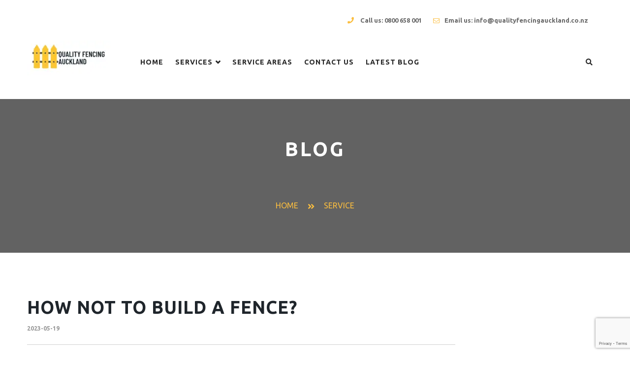

--- FILE ---
content_type: text/html; charset=UTF-8
request_url: https://qualityfencingauckland.co.nz/how-not-to-build-a-fence/
body_size: 14628
content:
<!DOCTYPE html>
<html lang="en-US">
<head>
	<meta charset="UTF-8">
	<meta name="viewport" content="width=device-width, initial-scale=1.0">
	<link rel="profile" href="https://gmpg.org/xfn/11">
	<link rel="pingback" href="https://qualityfencingauckland.co.nz/xmlrpc.php">
	
	<meta name='robots' content='index, follow, max-image-preview:large, max-snippet:-1, max-video-preview:-1' />
	<style>img:is([sizes="auto" i], [sizes^="auto," i]) { contain-intrinsic-size: 3000px 1500px }</style>
	
	<!-- This site is optimized with the Yoast SEO plugin v26.4 - https://yoast.com/wordpress/plugins/seo/ -->
	<title>How not to build a fence? - Quality Fencing Auckland</title>
	<meta name="description" content="How not to build a fence?" />
	<link rel="canonical" href="https://qualityfencingauckland.co.nz/how-not-to-build-a-fence/" />
	<meta property="og:locale" content="en_US" />
	<meta property="og:type" content="article" />
	<meta property="og:title" content="How not to build a fence? - Quality Fencing Auckland" />
	<meta property="og:description" content="How not to build a fence?" />
	<meta property="og:url" content="https://qualityfencingauckland.co.nz/how-not-to-build-a-fence/" />
	<meta property="og:site_name" content="Quality Fencing Auckland" />
	<meta property="article:published_time" content="2023-05-19T12:37:37+00:00" />
	<meta name="author" content="qualityfencingauckland" />
	<meta name="twitter:card" content="summary_large_image" />
	<meta name="twitter:label1" content="Written by" />
	<meta name="twitter:data1" content="qualityfencingauckland" />
	<meta name="twitter:label2" content="Est. reading time" />
	<meta name="twitter:data2" content="2 minutes" />
	<script type="application/ld+json" class="yoast-schema-graph">{"@context":"https://schema.org","@graph":[{"@type":"Article","@id":"https://qualityfencingauckland.co.nz/how-not-to-build-a-fence/#article","isPartOf":{"@id":"https://qualityfencingauckland.co.nz/how-not-to-build-a-fence/"},"author":{"name":"qualityfencingauckland","@id":"https://qualityfencingauckland.co.nz/#/schema/person/1de56c90a825e8ab5f0002980cebc179"},"headline":"How not to build a fence?","datePublished":"2023-05-19T12:37:37+00:00","mainEntityOfPage":{"@id":"https://qualityfencingauckland.co.nz/how-not-to-build-a-fence/"},"wordCount":311,"commentCount":0,"publisher":{"@id":"https://qualityfencingauckland.co.nz/#organization"},"articleSection":["Service"],"inLanguage":"en-US"},{"@type":"WebPage","@id":"https://qualityfencingauckland.co.nz/how-not-to-build-a-fence/","url":"https://qualityfencingauckland.co.nz/how-not-to-build-a-fence/","name":"How not to build a fence? - Quality Fencing Auckland","isPartOf":{"@id":"https://qualityfencingauckland.co.nz/#website"},"datePublished":"2023-05-19T12:37:37+00:00","description":"How not to build a fence?","breadcrumb":{"@id":"https://qualityfencingauckland.co.nz/how-not-to-build-a-fence/#breadcrumb"},"inLanguage":"en-US","potentialAction":[{"@type":"ReadAction","target":["https://qualityfencingauckland.co.nz/how-not-to-build-a-fence/"]}]},{"@type":"BreadcrumbList","@id":"https://qualityfencingauckland.co.nz/how-not-to-build-a-fence/#breadcrumb","itemListElement":[{"@type":"ListItem","position":1,"name":"Home","item":"https://qualityfencingauckland.co.nz/"},{"@type":"ListItem","position":2,"name":"How not to build a fence?"}]},{"@type":"WebSite","@id":"https://qualityfencingauckland.co.nz/#website","url":"https://qualityfencingauckland.co.nz/","name":"Quality Fencing Auckland","description":"Expert builders of Fences, Gates, Retaining Walls, Decks and Repairs","publisher":{"@id":"https://qualityfencingauckland.co.nz/#organization"},"potentialAction":[{"@type":"SearchAction","target":{"@type":"EntryPoint","urlTemplate":"https://qualityfencingauckland.co.nz/?s={search_term_string}"},"query-input":{"@type":"PropertyValueSpecification","valueRequired":true,"valueName":"search_term_string"}}],"inLanguage":"en-US"},{"@type":"Organization","@id":"https://qualityfencingauckland.co.nz/#organization","name":"Quality Fencing Auckland","url":"https://qualityfencingauckland.co.nz/","logo":{"@type":"ImageObject","inLanguage":"en-US","@id":"https://qualityfencingauckland.co.nz/#/schema/logo/image/","url":"https://qualityfencingauckland.co.nz/wp-content/uploads/2020/10/cropped-14-e1603085690399-5.png","contentUrl":"https://qualityfencingauckland.co.nz/wp-content/uploads/2020/10/cropped-14-e1603085690399-5.png","width":169,"height":71,"caption":"Quality Fencing Auckland"},"image":{"@id":"https://qualityfencingauckland.co.nz/#/schema/logo/image/"}},{"@type":"Person","@id":"https://qualityfencingauckland.co.nz/#/schema/person/1de56c90a825e8ab5f0002980cebc179","name":"qualityfencingauckland","sameAs":["https://qualityfencingauckland.co.nz"]}]}</script>
	<!-- / Yoast SEO plugin. -->


<link rel='dns-prefetch' href='//fonts.googleapis.com' />
<link rel="alternate" type="application/rss+xml" title="Quality Fencing Auckland &raquo; Feed" href="https://qualityfencingauckland.co.nz/feed/" />
<script type="text/javascript">
/* <![CDATA[ */
window._wpemojiSettings = {"baseUrl":"https:\/\/s.w.org\/images\/core\/emoji\/16.0.1\/72x72\/","ext":".png","svgUrl":"https:\/\/s.w.org\/images\/core\/emoji\/16.0.1\/svg\/","svgExt":".svg","source":{"concatemoji":"https:\/\/qualityfencingauckland.co.nz\/wp-includes\/js\/wp-emoji-release.min.js?ver=6.8.3"}};
/*! This file is auto-generated */
!function(s,n){var o,i,e;function c(e){try{var t={supportTests:e,timestamp:(new Date).valueOf()};sessionStorage.setItem(o,JSON.stringify(t))}catch(e){}}function p(e,t,n){e.clearRect(0,0,e.canvas.width,e.canvas.height),e.fillText(t,0,0);var t=new Uint32Array(e.getImageData(0,0,e.canvas.width,e.canvas.height).data),a=(e.clearRect(0,0,e.canvas.width,e.canvas.height),e.fillText(n,0,0),new Uint32Array(e.getImageData(0,0,e.canvas.width,e.canvas.height).data));return t.every(function(e,t){return e===a[t]})}function u(e,t){e.clearRect(0,0,e.canvas.width,e.canvas.height),e.fillText(t,0,0);for(var n=e.getImageData(16,16,1,1),a=0;a<n.data.length;a++)if(0!==n.data[a])return!1;return!0}function f(e,t,n,a){switch(t){case"flag":return n(e,"\ud83c\udff3\ufe0f\u200d\u26a7\ufe0f","\ud83c\udff3\ufe0f\u200b\u26a7\ufe0f")?!1:!n(e,"\ud83c\udde8\ud83c\uddf6","\ud83c\udde8\u200b\ud83c\uddf6")&&!n(e,"\ud83c\udff4\udb40\udc67\udb40\udc62\udb40\udc65\udb40\udc6e\udb40\udc67\udb40\udc7f","\ud83c\udff4\u200b\udb40\udc67\u200b\udb40\udc62\u200b\udb40\udc65\u200b\udb40\udc6e\u200b\udb40\udc67\u200b\udb40\udc7f");case"emoji":return!a(e,"\ud83e\udedf")}return!1}function g(e,t,n,a){var r="undefined"!=typeof WorkerGlobalScope&&self instanceof WorkerGlobalScope?new OffscreenCanvas(300,150):s.createElement("canvas"),o=r.getContext("2d",{willReadFrequently:!0}),i=(o.textBaseline="top",o.font="600 32px Arial",{});return e.forEach(function(e){i[e]=t(o,e,n,a)}),i}function t(e){var t=s.createElement("script");t.src=e,t.defer=!0,s.head.appendChild(t)}"undefined"!=typeof Promise&&(o="wpEmojiSettingsSupports",i=["flag","emoji"],n.supports={everything:!0,everythingExceptFlag:!0},e=new Promise(function(e){s.addEventListener("DOMContentLoaded",e,{once:!0})}),new Promise(function(t){var n=function(){try{var e=JSON.parse(sessionStorage.getItem(o));if("object"==typeof e&&"number"==typeof e.timestamp&&(new Date).valueOf()<e.timestamp+604800&&"object"==typeof e.supportTests)return e.supportTests}catch(e){}return null}();if(!n){if("undefined"!=typeof Worker&&"undefined"!=typeof OffscreenCanvas&&"undefined"!=typeof URL&&URL.createObjectURL&&"undefined"!=typeof Blob)try{var e="postMessage("+g.toString()+"("+[JSON.stringify(i),f.toString(),p.toString(),u.toString()].join(",")+"));",a=new Blob([e],{type:"text/javascript"}),r=new Worker(URL.createObjectURL(a),{name:"wpTestEmojiSupports"});return void(r.onmessage=function(e){c(n=e.data),r.terminate(),t(n)})}catch(e){}c(n=g(i,f,p,u))}t(n)}).then(function(e){for(var t in e)n.supports[t]=e[t],n.supports.everything=n.supports.everything&&n.supports[t],"flag"!==t&&(n.supports.everythingExceptFlag=n.supports.everythingExceptFlag&&n.supports[t]);n.supports.everythingExceptFlag=n.supports.everythingExceptFlag&&!n.supports.flag,n.DOMReady=!1,n.readyCallback=function(){n.DOMReady=!0}}).then(function(){return e}).then(function(){var e;n.supports.everything||(n.readyCallback(),(e=n.source||{}).concatemoji?t(e.concatemoji):e.wpemoji&&e.twemoji&&(t(e.twemoji),t(e.wpemoji)))}))}((window,document),window._wpemojiSettings);
/* ]]> */
</script>
<link data-optimized="2" rel="stylesheet" href="https://qualityfencingauckland.co.nz/wp-content/litespeed/css/1ed1255ac6a812bac8bb5ce2bf3c2f6b.css?ver=599fd" />
<style id='wp-emoji-styles-inline-css' type='text/css'>

	img.wp-smiley, img.emoji {
		display: inline !important;
		border: none !important;
		box-shadow: none !important;
		height: 1em !important;
		width: 1em !important;
		margin: 0 0.07em !important;
		vertical-align: -0.1em !important;
		background: none !important;
		padding: 0 !important;
	}
</style>

<style id='classic-theme-styles-inline-css' type='text/css'>
/*! This file is auto-generated */
.wp-block-button__link{color:#fff;background-color:#32373c;border-radius:9999px;box-shadow:none;text-decoration:none;padding:calc(.667em + 2px) calc(1.333em + 2px);font-size:1.125em}.wp-block-file__button{background:#32373c;color:#fff;text-decoration:none}
</style>
<style id='global-styles-inline-css' type='text/css'>
:root{--wp--preset--aspect-ratio--square: 1;--wp--preset--aspect-ratio--4-3: 4/3;--wp--preset--aspect-ratio--3-4: 3/4;--wp--preset--aspect-ratio--3-2: 3/2;--wp--preset--aspect-ratio--2-3: 2/3;--wp--preset--aspect-ratio--16-9: 16/9;--wp--preset--aspect-ratio--9-16: 9/16;--wp--preset--color--black: #000000;--wp--preset--color--cyan-bluish-gray: #abb8c3;--wp--preset--color--white: #ffffff;--wp--preset--color--pale-pink: #f78da7;--wp--preset--color--vivid-red: #cf2e2e;--wp--preset--color--luminous-vivid-orange: #ff6900;--wp--preset--color--luminous-vivid-amber: #fcb900;--wp--preset--color--light-green-cyan: #7bdcb5;--wp--preset--color--vivid-green-cyan: #00d084;--wp--preset--color--pale-cyan-blue: #8ed1fc;--wp--preset--color--vivid-cyan-blue: #0693e3;--wp--preset--color--vivid-purple: #9b51e0;--wp--preset--gradient--vivid-cyan-blue-to-vivid-purple: linear-gradient(135deg,rgba(6,147,227,1) 0%,rgb(155,81,224) 100%);--wp--preset--gradient--light-green-cyan-to-vivid-green-cyan: linear-gradient(135deg,rgb(122,220,180) 0%,rgb(0,208,130) 100%);--wp--preset--gradient--luminous-vivid-amber-to-luminous-vivid-orange: linear-gradient(135deg,rgba(252,185,0,1) 0%,rgba(255,105,0,1) 100%);--wp--preset--gradient--luminous-vivid-orange-to-vivid-red: linear-gradient(135deg,rgba(255,105,0,1) 0%,rgb(207,46,46) 100%);--wp--preset--gradient--very-light-gray-to-cyan-bluish-gray: linear-gradient(135deg,rgb(238,238,238) 0%,rgb(169,184,195) 100%);--wp--preset--gradient--cool-to-warm-spectrum: linear-gradient(135deg,rgb(74,234,220) 0%,rgb(151,120,209) 20%,rgb(207,42,186) 40%,rgb(238,44,130) 60%,rgb(251,105,98) 80%,rgb(254,248,76) 100%);--wp--preset--gradient--blush-light-purple: linear-gradient(135deg,rgb(255,206,236) 0%,rgb(152,150,240) 100%);--wp--preset--gradient--blush-bordeaux: linear-gradient(135deg,rgb(254,205,165) 0%,rgb(254,45,45) 50%,rgb(107,0,62) 100%);--wp--preset--gradient--luminous-dusk: linear-gradient(135deg,rgb(255,203,112) 0%,rgb(199,81,192) 50%,rgb(65,88,208) 100%);--wp--preset--gradient--pale-ocean: linear-gradient(135deg,rgb(255,245,203) 0%,rgb(182,227,212) 50%,rgb(51,167,181) 100%);--wp--preset--gradient--electric-grass: linear-gradient(135deg,rgb(202,248,128) 0%,rgb(113,206,126) 100%);--wp--preset--gradient--midnight: linear-gradient(135deg,rgb(2,3,129) 0%,rgb(40,116,252) 100%);--wp--preset--font-size--small: 13px;--wp--preset--font-size--medium: 20px;--wp--preset--font-size--large: 36px;--wp--preset--font-size--x-large: 42px;--wp--preset--spacing--20: 0.44rem;--wp--preset--spacing--30: 0.67rem;--wp--preset--spacing--40: 1rem;--wp--preset--spacing--50: 1.5rem;--wp--preset--spacing--60: 2.25rem;--wp--preset--spacing--70: 3.38rem;--wp--preset--spacing--80: 5.06rem;--wp--preset--shadow--natural: 6px 6px 9px rgba(0, 0, 0, 0.2);--wp--preset--shadow--deep: 12px 12px 50px rgba(0, 0, 0, 0.4);--wp--preset--shadow--sharp: 6px 6px 0px rgba(0, 0, 0, 0.2);--wp--preset--shadow--outlined: 6px 6px 0px -3px rgba(255, 255, 255, 1), 6px 6px rgba(0, 0, 0, 1);--wp--preset--shadow--crisp: 6px 6px 0px rgba(0, 0, 0, 1);}:where(.is-layout-flex){gap: 0.5em;}:where(.is-layout-grid){gap: 0.5em;}body .is-layout-flex{display: flex;}.is-layout-flex{flex-wrap: wrap;align-items: center;}.is-layout-flex > :is(*, div){margin: 0;}body .is-layout-grid{display: grid;}.is-layout-grid > :is(*, div){margin: 0;}:where(.wp-block-columns.is-layout-flex){gap: 2em;}:where(.wp-block-columns.is-layout-grid){gap: 2em;}:where(.wp-block-post-template.is-layout-flex){gap: 1.25em;}:where(.wp-block-post-template.is-layout-grid){gap: 1.25em;}.has-black-color{color: var(--wp--preset--color--black) !important;}.has-cyan-bluish-gray-color{color: var(--wp--preset--color--cyan-bluish-gray) !important;}.has-white-color{color: var(--wp--preset--color--white) !important;}.has-pale-pink-color{color: var(--wp--preset--color--pale-pink) !important;}.has-vivid-red-color{color: var(--wp--preset--color--vivid-red) !important;}.has-luminous-vivid-orange-color{color: var(--wp--preset--color--luminous-vivid-orange) !important;}.has-luminous-vivid-amber-color{color: var(--wp--preset--color--luminous-vivid-amber) !important;}.has-light-green-cyan-color{color: var(--wp--preset--color--light-green-cyan) !important;}.has-vivid-green-cyan-color{color: var(--wp--preset--color--vivid-green-cyan) !important;}.has-pale-cyan-blue-color{color: var(--wp--preset--color--pale-cyan-blue) !important;}.has-vivid-cyan-blue-color{color: var(--wp--preset--color--vivid-cyan-blue) !important;}.has-vivid-purple-color{color: var(--wp--preset--color--vivid-purple) !important;}.has-black-background-color{background-color: var(--wp--preset--color--black) !important;}.has-cyan-bluish-gray-background-color{background-color: var(--wp--preset--color--cyan-bluish-gray) !important;}.has-white-background-color{background-color: var(--wp--preset--color--white) !important;}.has-pale-pink-background-color{background-color: var(--wp--preset--color--pale-pink) !important;}.has-vivid-red-background-color{background-color: var(--wp--preset--color--vivid-red) !important;}.has-luminous-vivid-orange-background-color{background-color: var(--wp--preset--color--luminous-vivid-orange) !important;}.has-luminous-vivid-amber-background-color{background-color: var(--wp--preset--color--luminous-vivid-amber) !important;}.has-light-green-cyan-background-color{background-color: var(--wp--preset--color--light-green-cyan) !important;}.has-vivid-green-cyan-background-color{background-color: var(--wp--preset--color--vivid-green-cyan) !important;}.has-pale-cyan-blue-background-color{background-color: var(--wp--preset--color--pale-cyan-blue) !important;}.has-vivid-cyan-blue-background-color{background-color: var(--wp--preset--color--vivid-cyan-blue) !important;}.has-vivid-purple-background-color{background-color: var(--wp--preset--color--vivid-purple) !important;}.has-black-border-color{border-color: var(--wp--preset--color--black) !important;}.has-cyan-bluish-gray-border-color{border-color: var(--wp--preset--color--cyan-bluish-gray) !important;}.has-white-border-color{border-color: var(--wp--preset--color--white) !important;}.has-pale-pink-border-color{border-color: var(--wp--preset--color--pale-pink) !important;}.has-vivid-red-border-color{border-color: var(--wp--preset--color--vivid-red) !important;}.has-luminous-vivid-orange-border-color{border-color: var(--wp--preset--color--luminous-vivid-orange) !important;}.has-luminous-vivid-amber-border-color{border-color: var(--wp--preset--color--luminous-vivid-amber) !important;}.has-light-green-cyan-border-color{border-color: var(--wp--preset--color--light-green-cyan) !important;}.has-vivid-green-cyan-border-color{border-color: var(--wp--preset--color--vivid-green-cyan) !important;}.has-pale-cyan-blue-border-color{border-color: var(--wp--preset--color--pale-cyan-blue) !important;}.has-vivid-cyan-blue-border-color{border-color: var(--wp--preset--color--vivid-cyan-blue) !important;}.has-vivid-purple-border-color{border-color: var(--wp--preset--color--vivid-purple) !important;}.has-vivid-cyan-blue-to-vivid-purple-gradient-background{background: var(--wp--preset--gradient--vivid-cyan-blue-to-vivid-purple) !important;}.has-light-green-cyan-to-vivid-green-cyan-gradient-background{background: var(--wp--preset--gradient--light-green-cyan-to-vivid-green-cyan) !important;}.has-luminous-vivid-amber-to-luminous-vivid-orange-gradient-background{background: var(--wp--preset--gradient--luminous-vivid-amber-to-luminous-vivid-orange) !important;}.has-luminous-vivid-orange-to-vivid-red-gradient-background{background: var(--wp--preset--gradient--luminous-vivid-orange-to-vivid-red) !important;}.has-very-light-gray-to-cyan-bluish-gray-gradient-background{background: var(--wp--preset--gradient--very-light-gray-to-cyan-bluish-gray) !important;}.has-cool-to-warm-spectrum-gradient-background{background: var(--wp--preset--gradient--cool-to-warm-spectrum) !important;}.has-blush-light-purple-gradient-background{background: var(--wp--preset--gradient--blush-light-purple) !important;}.has-blush-bordeaux-gradient-background{background: var(--wp--preset--gradient--blush-bordeaux) !important;}.has-luminous-dusk-gradient-background{background: var(--wp--preset--gradient--luminous-dusk) !important;}.has-pale-ocean-gradient-background{background: var(--wp--preset--gradient--pale-ocean) !important;}.has-electric-grass-gradient-background{background: var(--wp--preset--gradient--electric-grass) !important;}.has-midnight-gradient-background{background: var(--wp--preset--gradient--midnight) !important;}.has-small-font-size{font-size: var(--wp--preset--font-size--small) !important;}.has-medium-font-size{font-size: var(--wp--preset--font-size--medium) !important;}.has-large-font-size{font-size: var(--wp--preset--font-size--large) !important;}.has-x-large-font-size{font-size: var(--wp--preset--font-size--x-large) !important;}
:where(.wp-block-post-template.is-layout-flex){gap: 1.25em;}:where(.wp-block-post-template.is-layout-grid){gap: 1.25em;}
:where(.wp-block-columns.is-layout-flex){gap: 2em;}:where(.wp-block-columns.is-layout-grid){gap: 2em;}
:root :where(.wp-block-pullquote){font-size: 1.5em;line-height: 1.6;}
</style>



<link rel='stylesheet' id='construction-open-sans-css' href='https://fonts.googleapis.com/css?family=Ubuntu:300,400,500,700|Roboto:400,100,300,500,700,900|Oswald:300&#038;subset=latin%2Clatin-ext' type='text/css' media='all' />


<!--[if lt IE 9]>
<link rel='stylesheet' id='construction-ie-css' href='https://qualityfencingauckland.co.nz/wp-content/themes/construction/css/ie.css?ver=20131205' type='text/css' media='all' />
<![endif]-->


<link rel='stylesheet' id='open-sans-css' href='https://fonts.googleapis.com/css?family=Open+Sans%3A300italic%2C400italic%2C600italic%2C300%2C400%2C600&#038;subset=latin%2Clatin-ext&#038;display=fallback&#038;ver=6.8.3' type='text/css' media='all' />
<link rel='stylesheet' id='montserrat-css' href='//fonts.googleapis.com/css?family=Montserrat%3A100%2C100italic%2C200%2C200italic%2C300%2C300italic%2Cregular%2Citalic%2C500%2C500italic%2C600%2C600italic%2C700%2C700italic%2C800%2C800italic%2C900%2C900italic&#038;subset=cyrillic%2Ccyrillic-ext%2Clatin%2Clatin-ext%2Cvietnamese&#038;ver=2.9.6' type='text/css' media='all' />
<link rel='stylesheet' id='roboto-css' href='//fonts.googleapis.com/css?family=Roboto%3A100%2C100italic%2C300%2C300italic%2Cregular%2Citalic%2C500%2C500italic%2C700%2C700italic%2C900%2C900italic&#038;subset=cyrillic%2Ccyrillic-ext%2Cgreek%2Cgreek-ext%2Clatin%2Clatin-ext%2Cvietnamese&#038;ver=2.9.6' type='text/css' media='all' />
<link rel='stylesheet' id='ubuntu-css' href='//fonts.googleapis.com/css?family=Ubuntu%3A300%2C300italic%2Cregular%2Citalic%2C500%2C500italic%2C700%2C700italic&#038;subset=cyrillic%2Ccyrillic-ext%2Cgreek%2Cgreek-ext%2Clatin%2Clatin-ext&#038;ver=2.9.6' type='text/css' media='all' />



<script type="text/javascript" src="https://qualityfencingauckland.co.nz/wp-includes/js/jquery/jquery.min.js?ver=3.7.1" id="jquery-core-js"></script>



<link rel="https://api.w.org/" href="https://qualityfencingauckland.co.nz/wp-json/" /><link rel="alternate" title="JSON" type="application/json" href="https://qualityfencingauckland.co.nz/wp-json/wp/v2/posts/14081" /><link rel="EditURI" type="application/rsd+xml" title="RSD" href="https://qualityfencingauckland.co.nz/xmlrpc.php?rsd" />
<meta name="generator" content="WordPress 6.8.3" />
<link rel='shortlink' href='https://qualityfencingauckland.co.nz/?p=14081' />
<link rel="alternate" title="oEmbed (JSON)" type="application/json+oembed" href="https://qualityfencingauckland.co.nz/wp-json/oembed/1.0/embed?url=https%3A%2F%2Fqualityfencingauckland.co.nz%2Fhow-not-to-build-a-fence%2F" />
<link rel="alternate" title="oEmbed (XML)" type="text/xml+oembed" href="https://qualityfencingauckland.co.nz/wp-json/oembed/1.0/embed?url=https%3A%2F%2Fqualityfencingauckland.co.nz%2Fhow-not-to-build-a-fence%2F&#038;format=xml" />
<script type="text/javascript">var kc_script_data={ajax_url:"https://qualityfencingauckland.co.nz/wp-admin/admin-ajax.php"}</script>

<!-- This site is optimized with the Schema plugin v1.7.9.6 - https://schema.press -->
<script type="application/ld+json">{"@context":"https:\/\/schema.org\/","@type":"BlogPosting","mainEntityOfPage":{"@type":"WebPage","@id":"https:\/\/qualityfencingauckland.co.nz\/how-not-to-build-a-fence\/"},"url":"https:\/\/qualityfencingauckland.co.nz\/how-not-to-build-a-fence\/","headline":"How not to build a fence?","datePublished":"2023-05-19T12:37:37+11:00","dateModified":"2023-05-19T12:37:37+11:00","publisher":{"@type":"Organization","@id":"https:\/\/qualityfencingauckland.co.nz\/#organization","name":"Quality Fencing Auckland","logo":{"@type":"ImageObject","url":"https:\/\/qualityfencingauckland.co.nz\/wp-content\/uploads\/2020\/10\/cropped-14-e1603085690399-5.png","width":600,"height":60}},"articleSection":"Service","description":"When it comes to building a fence, there are several common mistakes to avoid. Here are some tips on how not to build a fence in Auckland: Failure to Obtain Proper Permits: Before starting any fence construction, it's important to check with the local council regarding necessary permits and","author":{"@type":"Person","name":"qualityfencingauckland","url":"https:\/\/qualityfencingauckland.co.nz\/author\/qualityfencingauckland\/","image":{"@type":"ImageObject","url":"https:\/\/secure.gravatar.com\/avatar\/1eeb260fd3571342be28d30cc78ff3ccf6c6a41642da1be510c86732764acac1?s=96&d=mm&r=g","height":96,"width":96},"sameAs":["https:\/\/qualityfencingauckland.co.nz"]}}</script>

    <style type="text/css" id="construction-header-css">
        
                    #opal-masthead{
                background:#ffffff;
            }
        
                    #opal-masthead a{
                color:#272727;
            }
        
                    #opal-masthead a:hover, #opal-masthead a:focus, #opal-masthead a:hover .caret, #opal-masthead a:focus .caret{
                color:#fbbe3f;
            }
        
                    #opal-masthead .list-inline span, #opal-masthead .html, #opal-masthead .header-support{
                color:#000000;
            }
        
        
        
        
        
        
                    #opal-footer{
                background:#f9f9f9;
            }
        
                    #opal-footer a{
                color:#fbbe3f;
            }
        
                    #opal-footer a:hover, #opal-footer a:focus{
                color:#aaaaaa;
            }
        
        
        
        
        
                    #opal-breadscrumb{
                background:#626262;
            }
        
                    #opal-breadscrumb .breadcrumb *:last-child, #opal-breadscrumb .breadcrumb *:after{
                color:#fbbe3f;
            }
        
                    #opal-breadscrumb .breadcrumb h2{
                color:#ffffff;
            }
        
        
        
        
        
        
        
        
        
        
        
    </style>
    <link rel="icon" href="https://qualityfencingauckland.co.nz/wp-content/uploads/2020/10/cropped-14-e1603085690399-3-32x32.png" sizes="32x32" />
<link rel="icon" href="https://qualityfencingauckland.co.nz/wp-content/uploads/2020/10/cropped-14-e1603085690399-3-192x192.png" sizes="192x192" />
<link rel="apple-touch-icon" href="https://qualityfencingauckland.co.nz/wp-content/uploads/2020/10/cropped-14-e1603085690399-3-180x180.png" />
<meta name="msapplication-TileImage" content="https://qualityfencingauckland.co.nz/wp-content/uploads/2020/10/cropped-14-e1603085690399-3-270x270.png" />
		<style type="text/css" id="wp-custom-css">
			/* Contact Form 7 Styles
---------------------------------*/

.wpcf7 input {
	width: 100%;
}

.wpcf7-textarea {
	resize: none; !important
}

.wpcf7-textarea {
	width: 100%; !important
}

input.wpcf7-form-control.wpcf7-submit {
	width: 50%; !important
}

#wpcf7-f14040-o2 input {
	background-color: transparent;
	border: 1px solid;
	width: 75%;
}

#wpcf7-f14040-o2 textarea {
	background-color: transparent;
	width: 75%;
	height: 200px;
	border: 1px solid;
}

#wpcf7-f14040-o2 input[type="submit"] {
	text-align: left;
	font-weight: 600;
}

#wpcf7-f14040-o1 input {
	background-color: transparent;
	border: 1px solid;
	width: 75%;
}

#wpcf7-f14040-o1 textarea {
	background-color: transparent;
	width: 75%;
	height: 200px;
	border: 1px solid;
}

#wpcf7-f14040-o1 input[type="submit"] {
	text-align: left;
	font-weight: 600;
}

rs-module a {
	color: #FFFFFF;
}


.kc-blog-posts .kc-post-2-button {
	border-color: #fbbe3f;
	color: #979797;
}

.kc-blog-posts .kc-post-2-button:hover {
    border-color: #212124;
    background: #fbbe3f;
    color: #212124;
}

.kc-icon-wrapper i, .list-post-type .kc-read-more:hover {
	color: #212124;
	background: #fbbe3f;
	border: none; !important
}

.wpcf7 form.sent .wpcf7-response-output {
	border-color: #FBBE3F;
}

.wpcf7-form .wpcf7-response-output {
	color: #1F252B;
}

#wpcf7-f14040-o2 .wpcf7-response-output {
	color: white;
}

/*Category*/

.wpspw-post-categories a:nth-child(4n+1) {
    background: #fbbe3f;
    border-color: #fbbe3f;
}

.wpspw_pagination br { display: none !important;
}

/*Read More*/

.sp_wpspwpost_static.wpspw-design-1 .wpspw-readmorebtn {
	padding: 10px 20px !important;
	border: 1px solid #fbbe3f !important;
	background-color: transparent !important;
	border-radius: 2px !important;
}

.sp_wpspwpost_static.wpspw-design-1 .wpspw-readmorebtn:hover {
	background-color: #fbbe3f !important;
	border: 1px solid #212124 !important;
}

/*Breadcrumbs*/
#opal-breadscrumb .breadcrumb h2:after{
	display: none;
}

#212124

/*Header*/
.account-links dropdown {
	display: none !important;
}
ul.list-inline.pull-right {
	display: none !important;
}
div.active-mobile.setting-popup.pull-left {
	display: none; !important
}		</style>
		<script type="text/javascript"></script><style type="text/css" id="kc-css-general">.kc-off-notice{display: inline-block !important;}.kc-container{max-width:100%;}</style><style type="text/css" id="kc-css-render"></style></head>

<body  class="wp-singular post-template-default single single-post postid-14081 single-format-standard wp-custom-logo wp-theme-construction kc-css-system masthead-fixed singular skin-default header-default">
<div id="page" class="hfeed site"><div class="opal-page-inner row-offcanvas row-offcanvas-left">
		
	<div class="topbar-mobile  hidden-lg hidden-md">
    <div class="active-mobile pull-left">
        <button data-toggle="offcanvas" class="btn btn-offcanvas btn-toggle-canvas offcanvas" type="button">
           <i class="fa fa-bars"></i>
        </button>
    </div>
    <div class="topbar-inner pull-left">
        <div class="active-mobile search-popup pull-left">
            <span class="fa fa-search"></span>
            <div class="active-content">
                <form method="get" class="searchform" action="https://qualityfencingauckland.co.nz/">
	<div class="opal-search">
		<input name="s" maxlength="40" class="form-control input-large input-search" type="text" size="20" placeholder="Search...">
		<button type="submit" class="btn-search"><i class="fa fa-search"></i></button>	
			
	</div>
</form>


 
            </div>
        </div>
        <div class="active-mobile setting-popup pull-left">
            <span class="fa fa-user"></span>
            <div class="active-content">
                            </div>
        </div>
          
    </div>       
</div>
	<header id="opal-masthead" class="opal-masthead site-header header-default" role="banner">	
		<div class="container">
			<section id="opal-topbar" class="opal-topbar hidden-xs hidden-sm">
    
        <div class="row">
            <div class="col-lg-4 col-md-4">                                    
                <div class="topbar-custom">
                                    </div>                                                
            </div>  
            <div class="col-lg-8 col-md-8">
                <div class="pull-right">
                                            <div class="textwidget custom-html-widget"><ul class="list-inline">
<li> <strong> <i class="text-primary fa fa-phone" aria-hidden="true"></i>   Call us: 0800 658 001 </strong> </li>
<li> <strong><i class="text-primary fa fa-envelope-o" aria-hidden="true"></i>Email us: info@qualityfencingauckland.co.nz </strong> </li>
</ul></div>                                    </div> 

                                <ul class="list-inline pull-right">
                                                                            </ul>               
            </div>                                 
        </div>   
</section>	
		</div>		
		<div class="header-main">
			<div class="container">			
				<div class="logo-wrapper">
		 				<div id="opal-logo" class="logo">
			<a href="https://qualityfencingauckland.co.nz/" class="custom-logo-link" rel="home"><img width="169" height="71" src="https://qualityfencingauckland.co.nz/wp-content/uploads/2020/10/cropped-14-e1603085690399-5.png" class="custom-logo" alt="Quality Fencing Auckland" decoding="async" /></a>	</div>
				</div>
				<div class="inner hidden-xs hidden-sm">
					<div class="header-middle clearfix">
						<div id="opal-mainmenu" class="opal-mainmenu pull-left ">
							<nav  data-duration="400" class="hidden-xs hidden-sm opal-megamenu slide animate navbar navbar-mega" role="navigation">
        
	   <div class="collapse navbar-collapse navbar-mega-collapse nopadding"><ul id="primary-menu" class="nav navbar-nav megamenu"><li id="menu-item-13303" class="menu-item menu-item-type-post_type menu-item-object-page menu-item-home menu-item-13303 level-0"><a href="https://qualityfencingauckland.co.nz/">Home</a></li>
<li id="menu-item-12997" class="menu-item menu-item-type-post_type menu-item-object-page menu-item-has-children dropdown menu-item-12997 level-0"><a href="https://qualityfencingauckland.co.nz/service/" class="dropdown-toggle" >Services <b class="caret"></b></a>
<ul class="dropdown-menu">
	<li id="menu-item-13355" class="menu-item menu-item-type-post_type menu-item-object-page menu-item-13355 level-1"><a href="https://qualityfencingauckland.co.nz/service/deck-installation/">Deck Installation</a></li>
	<li id="menu-item-13357" class="menu-item menu-item-type-post_type menu-item-object-page menu-item-13357 level-1"><a href="https://qualityfencingauckland.co.nz/service/fence-installation/">Fence Installation</a></li>
	<li id="menu-item-13356" class="menu-item menu-item-type-post_type menu-item-object-page menu-item-13356 level-1"><a href="https://qualityfencingauckland.co.nz/service/fence-repairs/">Fence Repairs</a></li>
	<li id="menu-item-13353" class="menu-item menu-item-type-post_type menu-item-object-page menu-item-13353 level-1"><a href="https://qualityfencingauckland.co.nz/service/gate-installation-and-repairs/">Gate Installation and Repairs</a></li>
	<li id="menu-item-13354" class="menu-item menu-item-type-post_type menu-item-object-page menu-item-13354 level-1"><a href="https://qualityfencingauckland.co.nz/service/retaining-walls/">Retaining Walls</a></li>
</ul>
</li>
<li id="menu-item-12998" class="menu-item menu-item-type-post_type menu-item-object-page menu-item-12998 level-0"><a href="https://qualityfencingauckland.co.nz/service-areas/">Service Areas</a></li>
<li id="menu-item-12999" class="menu-item menu-item-type-post_type menu-item-object-page menu-item-12999 level-0"><a href="https://qualityfencingauckland.co.nz/contact-us/">Contact Us</a></li>
<li id="menu-item-13799" class="menu-item menu-item-type-post_type menu-item-object-page menu-item-13799 level-0"><a href="https://qualityfencingauckland.co.nz/latest-blog/">Latest Blog</a></li>
</ul></div></nav>						</div>	
						<div class="pull-right">
													</div>				
						<div id="search-container" class="search-box-wrapper pull-right">
				            <div class="opal-dropdow-search dropdown">
				                <a data-target=".bs-search-modal-lg" data-toggle="modal" class="btn btn-link search-focus dropdown-toggle dropdown-toggle-overlay">
				                    <i class="fa fa-search"></i>
				                </a>
				                <div class="modal fade bs-search-modal-lg" tabindex="-1" role="dialog" aria-hidden="true">
				                  <div class="modal-dialog modal-lg">
				                    <div class="modal-content">
				                        <div class="modal-header">
				                          <button aria-label="Close" data-dismiss="modal" class="close btn btn-sm btn-primary pull-right" type="button"><span aria-hidden="true">x</span></button>
				                          <h4 id="gridSystemModalLabel" class="modal-title">Search</h4>
				                        </div>
				                        <div class="modal-body">
				                          <div class="toggle-overlay-container">
		<div class="search-box"><form method="get" class="searchform" action="https://qualityfencingauckland.co.nz/">
	<div class="opal-search">
		<input name="s" maxlength="40" class="form-control input-large input-search" type="text" size="20" placeholder="Search...">
		<button type="submit" class="btn-search"><i class="fa fa-search"></i></button>	
			
	</div>
</form>


</div>
		<div class="dropdown-toggle-button" data-target=".toggle-overlay-container"></div>
</div>				                        </div>
				                    </div>
				                  </div>
				                </div>
				            </div>
				        </div>						
					</div>
					<div class="header-bottom clearfix ">
											</div>
				</div>				
			</div>
		</div>	
	</header><!-- #masthead -->	

		
	<section id="main" class="site-main">
<section id="opal-breadscrumb" class="opal-breadscrumb" style=""><div class="container"><ol class="breadcrumb"><h2>Blog</h2><li><a href="https://qualityfencingauckland.co.nz">Home</a> </li> <a href="https://qualityfencingauckland.co.nz/category/service/">Service</a></ol></div></section><section id="main-container" class="container">
	<div class="row">
					 
	 	
 	 

				<div id="main-content" class="main-content col-sm-12 col-lg-9 col-md-9">

			<div id="primary" class="content-area">
				<div id="content" class="site-content" role="main">
					
<article id="post-14081" class="post-14081 post type-post status-publish format-standard hentry category-service kingcomposer kc-css-system masthead-fixed singular">
	
	
	<header class="entry-header">

		<h1 class="entry-title">How not to build a fence?</h1>
		<div class="entry-meta">
			<span class="entry-date"><a href="https://qualityfencingauckland.co.nz/how-not-to-build-a-fence/" rel="bookmark"><time class="entry-date" datetime="2023-05-19T12:37:37+11:00">2023-05-19</time></a></span>		</div><!-- .entry-meta -->
	</header><!-- .entry-header -->

		<div class="entry-content">
		<p>When it comes to building a fence, there are several common mistakes to avoid. Here are some tips on how not to build a fence in Auckland:</p>
<ol>
<li>Failure to Obtain Proper Permits: Before starting any fence construction, it&#8217;s important to check with the local council regarding necessary permits and regulations. Neglecting to obtain the required permits can result in fines or having to dismantle the fence.</li>
</ol>
<ol start="2">
<li>Ignoring Property Boundaries: Always ensure that you accurately determine the property boundaries before installing a fence. Erecting a fence on your neighbor&#8217;s property can lead to disputes and legal issues.</li>
</ol>
<ol start="3">
<li>Poor Quality Materials: Using low-quality or unsuitable materials can result in a fence that deteriorates quickly or fails to provide the desired functionality. Choose durable and weather-resistant materials appropriate for the Auckland climate.</li>
</ol>
<ol start="4">
<li>Incorrect Post Installation: Properly installing fence posts is crucial for stability and longevity. Ensure that the posts are set deep enough in the ground, secured with concrete or appropriate footings, and properly aligned.</li>
</ol>
<ol start="5">
<li>Inconsistent Height or Uneven Installation: Inconsistent fence height or an uneven installation can compromise the fence&#8217;s appearance and functionality. Take care to maintain a consistent height and ensure that the fence is installed straight and level.</li>
</ol>
<ol start="6">
<li>Lack of Maintenance: Fences require regular maintenance to prolong their lifespan and appearance. Neglecting routine maintenance, such as cleaning, painting, or repairing damaged components, can lead to premature deterioration.</li>
</ol>
<ol start="7">
<li>Disregarding Neighbors&#8217; Concerns: It&#8217;s important to consider your neighbors when building a fence, especially if it affects their property or views. Open communication and collaboration can help avoid conflicts and ensure a harmonious neighborhood.</li>
</ol>
<p>When building a fence, it&#8217;s always recommended to consult with professionals or reputable fencing contractors who have experience in the Auckland area. They can provide guidance, ensure compliance with regulations, and help you avoid common pitfalls in fence construction.</p>
	</div><!-- .entry-content -->
	
	</article><!-- #post-## -->
<div class="addthis">
      <!-- AddThis Button BEGIN -->
      <div class="addthis_toolbox addthis_default_style">
          <a class="addthis_button_facebook_like" fb:like:layout="button_count"></a>
          <a class="addthis_button_tweet"></a>
          <a class="addthis_button_google_plusone" g:plusone:size="medium"></a>
          <a class="addthis_counter addthis_pill_style"></a>
      </div>
      <script type="text/javascript" src="//s7.addthis.com/js/300/addthis_widget.js#pubid=xa-533e342d186e8c37"></script>
      <!-- AddThis Button END -->
  </div>		<nav class="navigation post-navigation" role="navigation">
		<h3 class="screen-reader-text">Post navigation</h3>
		<div class="nav-links clearfix">
			<a href="https://qualityfencingauckland.co.nz/how-much-does-a-gate-cost-in-auckland/" rel="prev"><span class="text-left"><span class="meta-nav"><i class="fa-fw fa fa-angle-left" aria-hidden="true"></i>Previous Post</span>How much does a gate cost in Auckland?</span></a><a href="https://qualityfencingauckland.co.nz/how-the-auckland-unitary-plan-impacts-fencing-options/" rel="next"><span class="text-right"><span class="meta-nav">Next Post<i class="fa-fw fa fa-angle-right" aria-hidden="true"></i></span><span>How the Auckland Unitary Plan impacts fencing options</span></span></a>		</div><!-- .nav-links -->
	</nav><!-- .navigation -->
								<div class="related-posts">
										    <div class="widget widget-style">
		        <h4 class="related-post-title">
		            <span>Related posts</span>
		        </h4>

		        <div class="related-posts-content widget-content  owl-carousel-play" id="postcarousel-TXYuo" data-ride="carousel">

		            		            <div class="owl-carousel" data-slide="2"  data-singleItem="true" data-navigation="true" data-pagination="true">
		            		                    <div class="carouse-item">
		                          
<article id="post-14203" class="blog-grid content-style post-14203 post type-post status-publish format-standard hentry category-service kingcomposer kc-css-system masthead-fixed singular">
	<div class="image">
		
		<a class="icon" href="" rel='prettyPhoto'>
			<i class="fa fa-plus" aria-hidden="true"></i>	
		</a>
	</div>	
	<div class="entry-content">	    	
		<header class="entry-header">				
			<div class="entry-meta">
				<span class="author">by<a href="https://qualityfencingauckland.co.nz/author/qualityfencingauckland/" title="Posts by qualityfencingauckland" rel="author">qualityfencingauckland</a></span>
				<span>20 May 2023</span>						
			</div><!-- .entry-meta -->
			<h3 class="entry-title"><a href="https://qualityfencingauckland.co.nz/why-is-pvc-decking-so-expensive/" rel="bookmark">Why is PVC decking so expensive?</a></h3>		</header><!-- .entry-header -->

		<div class="excerpt">
			<p>In Auckland, as in other regions, PVC decking tends to be more expensive compared to other decking materials due to several factors: Import Costs: PVC decking materials are often imported, which can incur additional costs such as shipping, customs duties, and taxes. These costs are passed on to consumers, contributing to the overall higher price. &hellip; <a href="https://qualityfencingauckland.co.nz/why-is-pvc-decking-so-expensive/" class="more-link">Continue reading <span class="screen-reader-text">Why is PVC decking so expensive?</span> <span class="meta-nav">&rarr;</span></a></p>
		</div><!-- .entry-content -->
		<a class="more btn btn-default btn-outline" href="https://qualityfencingauckland.co.nz/why-is-pvc-decking-so-expensive/" title="Read More">Read More<i class="fa-fw fa fa-long-arrow-right" aria-hidden="true"></i></a>	
    </div>   	
</article><!-- #post-## -->
		                    </div>
		                    		                    <div class="carouse-item">
		                          
<article id="post-14202" class="blog-grid content-style post-14202 post type-post status-publish format-standard hentry category-service kingcomposer kc-css-system masthead-fixed singular">
	<div class="image">
		
		<a class="icon" href="" rel='prettyPhoto'>
			<i class="fa fa-plus" aria-hidden="true"></i>	
		</a>
	</div>	
	<div class="entry-content">	    	
		<header class="entry-header">				
			<div class="entry-meta">
				<span class="author">by<a href="https://qualityfencingauckland.co.nz/author/qualityfencingauckland/" title="Posts by qualityfencingauckland" rel="author">qualityfencingauckland</a></span>
				<span>20 May 2023</span>						
			</div><!-- .entry-meta -->
			<h3 class="entry-title"><a href="https://qualityfencingauckland.co.nz/why-is-colorbond-steel-fencing-so-popular-in-auckland/" rel="bookmark">Why is Colorbond Steel Fencing so popular in Auckland?</a></h3>		</header><!-- .entry-header -->

		<div class="excerpt">
			<p>Colorbond Steel Fencing is popular in Auckland for several reasons: Durability: Colorbond steel is highly durable and can withstand the harsh weather conditions in Auckland, including heavy rain, strong winds, and saltwater exposure in coastal areas. It is resistant to cracking, chipping, and peeling, ensuring long-lasting performance. Low Maintenance: Colorbond steel fencing requires minimal maintenance. &hellip; <a href="https://qualityfencingauckland.co.nz/why-is-colorbond-steel-fencing-so-popular-in-auckland/" class="more-link">Continue reading <span class="screen-reader-text">Why is Colorbond Steel Fencing so popular in Auckland?</span> <span class="meta-nav">&rarr;</span></a></p>
		</div><!-- .entry-content -->
		<a class="more btn btn-default btn-outline" href="https://qualityfencingauckland.co.nz/why-is-colorbond-steel-fencing-so-popular-in-auckland/" title="Read More">Read More<i class="fa-fw fa fa-long-arrow-right" aria-hidden="true"></i></a>	
    </div>   	
</article><!-- #post-## -->
		                    </div>
		                    		            </div>
		        </div>
		    </div>
					                   </div>  
			                			                				</div><!-- #content -->
			</div><!-- #primary -->
		</div>	

	</div>	
</section>
		</section><!-- #main -->
						<footer id="opal-footer" class="opal-footer" role="contentinfo" >
			
							<div class="opal-footer-profile clearfix">
					<style type="text/css">@media only screen and (min-width: 1000px) and (max-width: 5000px){body.kc-css-system .kc-css-930775{width: 25.35%;}body.kc-css-system .kc-css-960380{width: 100%;}body.kc-css-system .kc-css-488173{width: 21.91%;}body.kc-css-system .kc-css-449365{width: 100%;}body.kc-css-system .kc-css-445872{width: 100%;}body.kc-css-system .kc-css-129788{width: 100%;}body.kc-css-system .kc-css-490177{width: 21.7%;}body.kc-css-system .kc-css-512205{width: 100%;}body.kc-css-system .kc-css-453228{width: 31%;}}body.kc-css-system .kc-css-84663{background: #212124;margin-top: -10px;padding-top: -12px;}.kc-css-657797 .kc_column{padding-left: 10px;padding-right: 10px;}.kc-css-657797>.kc-wrap-columns{margin-left: -10px;margin-right: -10px;width: calc(100% + 20px);}body.kc-css-system .kc-css-657797{background: #212124;}body.kc-css-system .kc-css-960380{margin-left: 10px;padding-left: 20px;}body.kc-css-system .kc-css-689641 ,body.kc-css-system .kc-css-689641 p{font-family: Open Sans;font-size: 14px;text-align: left;}body.kc-css-system .kc-css-964977.kc_title,body.kc-css-system .kc-css-964977 .kc_title,body.kc-css-system .kc-css-964977 .kc_title a.kc_title_link{color: #ffffff;text-align: left;padding-bottom: -5px;margin-bottom: -5px;}body.kc-css-system .kc-css-700585 .divider_inner{border-color: #fbbe3f;border-style: solid;width: 50px;border-width: 3px;}body.kc-css-system .kc-css-700585{text-align: left;margin-top: -2px;}body.kc-css-system .kc-css-55739 ,body.kc-css-system .kc-css-55739 p{font-size: 13px;line-height: -1px;text-align: left;}body.kc-css-system .kc-css-55739{padding-bottom: -20px;}body.kc-css-system .kc-css-822904 ,body.kc-css-system .kc-css-822904 p{font-size: 14px;text-align: left;}body.kc-css-system .kc-css-822904{padding-top: -30px;padding-left: 20px;}body.kc-css-system .kc-css-822904 p{margin-top: -10px;}body.kc-css-system .kc-css-365087 ,body.kc-css-system .kc-css-365087 p{font-size: 13px;line-height: -1px;text-align: left;}body.kc-css-system .kc-css-365087{padding-bottom: -20px;}body.kc-css-system .kc-css-477184 ,body.kc-css-system .kc-css-477184 p{color: #ffffff;font-size: 14px;text-align: left;}body.kc-css-system .kc-css-477184{padding-top: -30px;padding-left: 20px;}body.kc-css-system .kc-css-477184 p{margin-top: -10px;}body.kc-css-system .kc-css-801331 ,body.kc-css-system .kc-css-801331 p{font-size: 13px;line-height: -1px;text-align: left;}body.kc-css-system .kc-css-801331{padding-bottom: -20px;}body.kc-css-system .kc-css-969833 ,body.kc-css-system .kc-css-969833 p{color: #ffffff;font-size: 14px;text-align: left;}body.kc-css-system .kc-css-969833{padding-top: -30px;padding-left: 20px;}body.kc-css-system .kc-css-969833 p{margin-top: -10px;}body.kc-css-system .kc-css-788157.kc_title,body.kc-css-system .kc-css-788157 .kc_title,body.kc-css-system .kc-css-788157 .kc_title a.kc_title_link{color: #ffffff;text-align: left;padding-bottom: -5px;margin-bottom: -5px;}body.kc-css-system .kc-css-132267 .divider_inner{border-color: #fbbe3f;border-style: solid;width: 50px;border-width: 3px;}body.kc-css-system .kc-css-132267{text-align: left;margin-top: -2px;}body.kc-css-system .kc-css-768120 ,body.kc-css-system .kc-css-768120 p{font-size: 14px;text-align: left;}body.kc-css-system .kc-css-768120{padding-top: -30px;}body.kc-css-system .kc-css-768120 p{margin-top: -10px;}body.kc-css-system .kc-css-710138 ,body.kc-css-system .kc-css-710138 p{color: #fbbe3f;font-size: 12.5px;}body.kc-css-system .kc-css-710138{padding-left: 30px;}body.kc-css-system .kc-css-710138 p{margin-left: 10px;}body.kc-css-system .kc-css-453228{text-align: left;}body.kc-css-system .kc-css-962757.kc_title,body.kc-css-system .kc-css-962757 .kc_title,body.kc-css-system .kc-css-962757 .kc_title a.kc_title_link{color: #ffffff;text-align: left;padding-bottom: -5px;margin-bottom: -5px;}body.kc-css-system .kc-css-42445 .divider_inner{border-color: #fbbe3f;border-style: solid;width: 50px;border-width: 3px;}body.kc-css-system .kc-css-42445{text-align: left;margin-top: -2px;}body.kc-css-system .kc-css-618938{background: #212124;margin-top: -10px;padding-top: -12px;}</style><section class="kc-elm kc-css-84663 kc_row"><div class="kc-row-container  kc-container"><div class="kc-wrap-columns"><div class="kc-elm kc-css-111289 kc_col-sm-12 kc_column kc_col-sm-12"><div class="kc-col-container"><div class="kc-elm kc-css-659121" style="height: 40px; clear: both; width:100%;"></div></div></div></div></div></section><section class="kc-elm kc-css-657797 kc_row"><div class="kc-row-container  kc-container"><div class="kc-wrap-columns"><div class="kc-elm kc-css-930775 kc_col-sm-3 kc_column kc_col-sm-3"><div class="kc-col-container"><div class="kc-elm kc-css-245717" style="height: 46px; clear: both; width:100%;"></div><div class="kc_shortcode kc_single_image "><img src="https://qualityfencingauckland.co.nz/wp-content/uploads/2020/11/16-no-bg-300x113.png" class="" alt="" /></div><div class="kc-elm kc-css-614040 kc_row kc_row_inner"><div class="kc-elm kc-css-960380 kc_col-sm-12 kc_column_inner kc_col-sm-12"><div class="kc_wrapper kc-col-inner-container"><div class="kc-elm kc-css-689641 kc_text_block"><p style="text-align: left;">We are the Auckland region's leading Fence Builder specialists for Fencing and Fence repairs. Also Builders of Decks, Retaining Walls, Gates and Pool Fencing Contractors</p>
</div></div></div></div></div></div><div class="kc-elm kc-css-488173 kc_col-of-5 kc_column kc_col-of-5"><div class="kc-col-container">
<div class="kc-elm kc-css-964977 kc-title-wrap ">

	<h4 class="kc_title">Get In Touch</h4>
</div>

<div class="kc-elm kc-css-700585 divider_line">
	<div class="divider_inner divider_line1">
			</div>
</div>
<div class="kc-elm kc-css-194359 kc_row kc_row_inner"><div class="kc-elm kc-css-449365 kc_col-sm-12 kc_column_inner kc_col-sm-12"><div class="kc_wrapper kc-col-inner-container"><div class="kc-elm kc-css-55739 kc_text_block"><p>
<i class="fa fa-map-marker" style="font-size: 15px; color: #fbbe3f;"></i> <strong style="font-style: inherit;">Quality Fencing Auckland</strong></p>
</div><div class="kc-elm kc-css-822904 kc_text_block"><p>
17 Gerards Way<br />St Johns Auckland 1072</p>
</div></div></div></div><div class="kc-elm kc-css-921336 kc_row kc_row_inner"><div class="kc-elm kc-css-445872 kc_col-sm-12 kc_column_inner kc_col-sm-12"><div class="kc_wrapper kc-col-inner-container"><div class="kc-elm kc-css-365087 kc_text_block"><p>
<i class="fa fa-phone" style="font-size: 15px; color: #fbbe3f;"></i> <span style="font-weight: 600; font-style: inherit;">CALL US 24/7</span></p>
</div><div class="kc-elm kc-css-477184 kc_text_block"><p><a href="tel:0800658001">0800658001</a></p>
</div></div></div></div><div class="kc-elm kc-css-635623 kc_row kc_row_inner"><div class="kc-elm kc-css-129788 kc_col-sm-12 kc_column_inner kc_col-sm-12"><div class="kc_wrapper kc-col-inner-container"><div class="kc-elm kc-css-801331 kc_text_block"><p>
<i class="fa fa-envelope-o" style="font-size: 15px; color: #fbbe3f;"></i> <span style="font-weight: 600; font-style: inherit;">EMAIL ADDRESS</span></p>
</div><div class="kc-elm kc-css-969833 kc_text_block"><p>
<a href="mailto:info@qualityfencingauckland.co.nz">info@qualityfencingauckland.co.nz</a></p>
</div></div></div></div></div></div><div class="kc-elm kc-css-490177 kc_col-of-5 kc_column kc_col-of-5"><div class="kc-col-container">
<div class="kc-elm kc-css-788157 kc-title-wrap ">

	<h4 class="kc_title">ABOUT US</h4>
</div>

<div class="kc-elm kc-css-132267 divider_line">
	<div class="divider_inner divider_line1">
			</div>
</div>
<div class="kc-elm kc-css-372925 kc_row kc_row_inner"><div class="kc-elm kc-css-512205 kc_col-sm-12 kc_column_inner kc_col-sm-12"><div class="kc_wrapper kc-col-inner-container"><div class="kc-elm kc-css-768120 kc_text_block"><p>
Our team of Auckland Fencing contractors operate throughout the Auckland region. No job is too big or too small for us.</p>
</div><div class="kc-elm kc-css-710138 kc_text_block"><ul>
<li style="text-align: left;">Monday-Thursday     08am – 5pm</li>
<li style="text-align: left;">Friday                           08am – 5pm</li>
<li style="text-align: left;">Saturday                      08am – 5pm</li>
<li style="text-align: left;">Sunday                         Closed</li>
</ul>
</div></div></div></div><div class="kc-elm kc-css-134591 kc-raw-code"><iframe src="https://www.google.com/maps/embed?pb=!1m18!1m12!1m3!1d3191.6062972664013!2d174.82936300000003!3d-36.8758415!2m3!1f0!2f0!3f0!3m2!1i1024!2i768!4f13.1!3m3!1m2!1s0x6d0d4982eba7aa79%3A0xab08ca0930c83feb!2sQuality%20Fencing%20Auckland!5e0!3m2!1sen!2s!4v1699880103765!5m2!1sen!2s" width="300" height="250" style="border:0;" allowfullscreen="" loading="lazy" referrerpolicy="no-referrer-when-downgrade"></iframe></div></div></div><div class="kc-elm kc-css-453228 kc_col-sm-4 kc_column kc_col-sm-4"><div class="kc-col-container">
<div class="kc-elm kc-css-962757 kc-title-wrap ">

	<h4 class="kc_title">QUICK CONTACT</h4>
</div>

<div class="kc-elm kc-css-42445 divider_line">
	<div class="divider_inner divider_line1">
			</div>
</div>
<div class="kc-contact-form7 kc-elm kc-css-662206">
<div class="wpcf7 no-js" id="wpcf7-f14040-o1" lang="en-US" dir="ltr" data-wpcf7-id="14040">
<div class="screen-reader-response"><p role="status" aria-live="polite" aria-atomic="true"></p> <ul></ul></div>
<form action="/how-not-to-build-a-fence/#wpcf7-f14040-o1" method="post" class="wpcf7-form init" aria-label="Contact form" novalidate="novalidate" data-status="init">
<fieldset class="hidden-fields-container"><input type="hidden" name="_wpcf7" value="14040" /><input type="hidden" name="_wpcf7_version" value="6.1.3" /><input type="hidden" name="_wpcf7_locale" value="en_US" /><input type="hidden" name="_wpcf7_unit_tag" value="wpcf7-f14040-o1" /><input type="hidden" name="_wpcf7_container_post" value="0" /><input type="hidden" name="_wpcf7_posted_data_hash" value="" /><input type="hidden" name="_wpcf7_recaptcha_response" value="" />
</fieldset>
<p><span class="wpcf7-form-control-wrap" data-name="text-337"><input size="40" maxlength="400" class="wpcf7-form-control wpcf7-text wpcf7-validates-as-required" aria-required="true" aria-invalid="false" placeholder="FULL NAME" value="" type="text" name="text-337" /></span><br />
<span class="wpcf7-form-control-wrap" data-name="email-863"><input size="40" maxlength="400" class="wpcf7-form-control wpcf7-email wpcf7-validates-as-required wpcf7-text wpcf7-validates-as-email" aria-required="true" aria-invalid="false" placeholder="EMAIL" value="" type="email" name="email-863" /></span><br />
<span class="wpcf7-form-control-wrap" data-name="tel-879"><input size="40" maxlength="400" class="wpcf7-form-control wpcf7-tel wpcf7-validates-as-required wpcf7-text wpcf7-validates-as-tel" aria-required="true" aria-invalid="false" placeholder="PHONE" value="" type="tel" name="tel-879" /></span><br />
<span class="wpcf7-form-control-wrap" data-name="textarea-632"><textarea cols="40" rows="10" maxlength="2000" class="wpcf7-form-control wpcf7-textarea wpcf7-validates-as-required" aria-required="true" aria-invalid="false" placeholder="MESSAGE" name="textarea-632"></textarea></span><br />
<br />
<input class="wpcf7-form-control wpcf7-submit has-spinner" type="submit" value="CONTACT US" />
</p><div class="wpcf7-response-output" aria-hidden="true"></div>
</form>
</div>
</div></div></div></div></div></section><section class="kc-elm kc-css-618938 kc_row"><div class="kc-row-container  kc-container"><div class="kc-wrap-columns"><div class="kc-elm kc-css-273341 kc_col-sm-12 kc_column kc_col-sm-12"><div class="kc-col-container"><div class="kc-elm kc-css-245520" style="height: 40px; clear: both; width:100%;"></div></div></div></div></div></section>				</div>
						<section id="opal-copyright" class="opal-copyright clearfix">
				<div class="container">
					<div class="inner">
						<a href="#" class="scrollup"><span class="fa fa-angle-up"></span></a>
												© 2020 All rights reserved.					</div>
				</div>	
			</section>
		</footer><!-- #colophon -->
		

				<div id="opal-off-canvas" class="opal-off-canvas sidebar-offcanvas hidden-lg hidden-md"> 
    <div class="opal-off-canvas-body">
        <div class="offcanvas-head bg-primary">
            <button type="button" class="btn btn-offcanvas btn-toggle-canvas btn-default" data-toggle="offcanvas">
                  <i class="fa fa-close"></i> 
             </button>
             <span>Menu</span>
        </div>
                 <nav class="navbar navbar-offcanvas navbar-static">
            <div class="navbar-collapse navbar-offcanvas-collapse"><ul id="main-menu-offcanvas" class="nav navbar-nav"><li class="menu-item menu-item-type-post_type menu-item-object-page menu-item-home menu-item-13303 level-0"><a href="https://qualityfencingauckland.co.nz/">Home</a></li>
<li class="menu-item menu-item-type-post_type menu-item-object-page menu-item-has-children dropdown menu-item-12997 level-0"><a href="https://qualityfencingauckland.co.nz/service/">Services </a> <b class="caret"></b>
<ul class="dropdown-menu">
	<li class="menu-item menu-item-type-post_type menu-item-object-page menu-item-13355 level-1"><a href="https://qualityfencingauckland.co.nz/service/deck-installation/">Deck Installation</a></li>
	<li class="menu-item menu-item-type-post_type menu-item-object-page menu-item-13357 level-1"><a href="https://qualityfencingauckland.co.nz/service/fence-installation/">Fence Installation</a></li>
	<li class="menu-item menu-item-type-post_type menu-item-object-page menu-item-13356 level-1"><a href="https://qualityfencingauckland.co.nz/service/fence-repairs/">Fence Repairs</a></li>
	<li class="menu-item menu-item-type-post_type menu-item-object-page menu-item-13353 level-1"><a href="https://qualityfencingauckland.co.nz/service/gate-installation-and-repairs/">Gate Installation and Repairs</a></li>
	<li class="menu-item menu-item-type-post_type menu-item-object-page menu-item-13354 level-1"><a href="https://qualityfencingauckland.co.nz/service/retaining-walls/">Retaining Walls</a></li>
</ul>
</li>
<li class="menu-item menu-item-type-post_type menu-item-object-page menu-item-12998 level-0"><a href="https://qualityfencingauckland.co.nz/service-areas/">Service Areas</a></li>
<li class="menu-item menu-item-type-post_type menu-item-object-page menu-item-12999 level-0"><a href="https://qualityfencingauckland.co.nz/contact-us/">Contact Us</a></li>
<li class="menu-item menu-item-type-post_type menu-item-object-page menu-item-13799 level-0"><a href="https://qualityfencingauckland.co.nz/latest-blog/">Latest Blog</a></li>
</ul></div>        </nav>    
        
        
    </div>
</div>	</div>
</div>
	<!-- #page -->

<script type="speculationrules">
{"prefetch":[{"source":"document","where":{"and":[{"href_matches":"\/*"},{"not":{"href_matches":["\/wp-*.php","\/wp-admin\/*","\/wp-content\/uploads\/*","\/wp-content\/*","\/wp-content\/plugins\/*","\/wp-content\/themes\/construction\/*","\/*\\?(.+)"]}},{"not":{"selector_matches":"a[rel~=\"nofollow\"]"}},{"not":{"selector_matches":".no-prefetch, .no-prefetch a"}}]},"eagerness":"conservative"}]}
</script>


<script type="text/javascript" id="wp-i18n-js-after">
/* <![CDATA[ */
wp.i18n.setLocaleData( { 'text direction\u0004ltr': [ 'ltr' ] } );
/* ]]> */
</script>

<script type="text/javascript" id="contact-form-7-js-before">
/* <![CDATA[ */
var wpcf7 = {
    "api": {
        "root": "https:\/\/qualityfencingauckland.co.nz\/wp-json\/",
        "namespace": "contact-form-7\/v1"
    },
    "cached": 1
};
/* ]]> */
</script>




<script type="text/javascript" id="construction-functions-js-js-extra">
/* <![CDATA[ */
var constructionAjax = {"ajaxurl":"https:\/\/qualityfencingauckland.co.nz\/wp-admin\/admin-ajax.php"};
/* ]]> */
</script>

<script type="text/javascript" src="https://www.google.com/recaptcha/api.js?render=6LcAmA0pAAAAAP9bdM5eBeiNph0ZKGlS588dWaZD&amp;ver=3.0" id="google-recaptcha-js"></script>

<script type="text/javascript" id="wpcf7-recaptcha-js-before">
/* <![CDATA[ */
var wpcf7_recaptcha = {
    "sitekey": "6LcAmA0pAAAAAP9bdM5eBeiNph0ZKGlS588dWaZD",
    "actions": {
        "homepage": "homepage",
        "contactform": "contactform"
    }
};
/* ]]> */
</script>


<script data-optimized="1" src="https://qualityfencingauckland.co.nz/wp-content/litespeed/js/74f80ed0d7c9f9db5e3014c95b1935d2.js?ver=599fd"></script><script defer src="https://static.cloudflareinsights.com/beacon.min.js/vcd15cbe7772f49c399c6a5babf22c1241717689176015" integrity="sha512-ZpsOmlRQV6y907TI0dKBHq9Md29nnaEIPlkf84rnaERnq6zvWvPUqr2ft8M1aS28oN72PdrCzSjY4U6VaAw1EQ==" data-cf-beacon='{"version":"2024.11.0","token":"9db50b3c7556461d8a4983e03e4c478a","r":1,"server_timing":{"name":{"cfCacheStatus":true,"cfEdge":true,"cfExtPri":true,"cfL4":true,"cfOrigin":true,"cfSpeedBrain":true},"location_startswith":null}}' crossorigin="anonymous"></script>
</body>
</html>

<!-- Page cached by LiteSpeed Cache 7.6.2 on 2025-11-22 05:16:02 -->
<!-- =^..^= Cached =^..^= -->

--- FILE ---
content_type: text/html; charset=utf-8
request_url: https://www.google.com/recaptcha/api2/anchor?ar=1&k=6LcAmA0pAAAAAP9bdM5eBeiNph0ZKGlS588dWaZD&co=aHR0cHM6Ly9xdWFsaXR5ZmVuY2luZ2F1Y2tsYW5kLmNvLm56OjQ0Mw..&hl=en&v=TkacYOdEJbdB_JjX802TMer9&size=invisible&anchor-ms=20000&execute-ms=15000&cb=buvi13vieh4x
body_size: 46304
content:
<!DOCTYPE HTML><html dir="ltr" lang="en"><head><meta http-equiv="Content-Type" content="text/html; charset=UTF-8">
<meta http-equiv="X-UA-Compatible" content="IE=edge">
<title>reCAPTCHA</title>
<style type="text/css">
/* cyrillic-ext */
@font-face {
  font-family: 'Roboto';
  font-style: normal;
  font-weight: 400;
  src: url(//fonts.gstatic.com/s/roboto/v18/KFOmCnqEu92Fr1Mu72xKKTU1Kvnz.woff2) format('woff2');
  unicode-range: U+0460-052F, U+1C80-1C8A, U+20B4, U+2DE0-2DFF, U+A640-A69F, U+FE2E-FE2F;
}
/* cyrillic */
@font-face {
  font-family: 'Roboto';
  font-style: normal;
  font-weight: 400;
  src: url(//fonts.gstatic.com/s/roboto/v18/KFOmCnqEu92Fr1Mu5mxKKTU1Kvnz.woff2) format('woff2');
  unicode-range: U+0301, U+0400-045F, U+0490-0491, U+04B0-04B1, U+2116;
}
/* greek-ext */
@font-face {
  font-family: 'Roboto';
  font-style: normal;
  font-weight: 400;
  src: url(//fonts.gstatic.com/s/roboto/v18/KFOmCnqEu92Fr1Mu7mxKKTU1Kvnz.woff2) format('woff2');
  unicode-range: U+1F00-1FFF;
}
/* greek */
@font-face {
  font-family: 'Roboto';
  font-style: normal;
  font-weight: 400;
  src: url(//fonts.gstatic.com/s/roboto/v18/KFOmCnqEu92Fr1Mu4WxKKTU1Kvnz.woff2) format('woff2');
  unicode-range: U+0370-0377, U+037A-037F, U+0384-038A, U+038C, U+038E-03A1, U+03A3-03FF;
}
/* vietnamese */
@font-face {
  font-family: 'Roboto';
  font-style: normal;
  font-weight: 400;
  src: url(//fonts.gstatic.com/s/roboto/v18/KFOmCnqEu92Fr1Mu7WxKKTU1Kvnz.woff2) format('woff2');
  unicode-range: U+0102-0103, U+0110-0111, U+0128-0129, U+0168-0169, U+01A0-01A1, U+01AF-01B0, U+0300-0301, U+0303-0304, U+0308-0309, U+0323, U+0329, U+1EA0-1EF9, U+20AB;
}
/* latin-ext */
@font-face {
  font-family: 'Roboto';
  font-style: normal;
  font-weight: 400;
  src: url(//fonts.gstatic.com/s/roboto/v18/KFOmCnqEu92Fr1Mu7GxKKTU1Kvnz.woff2) format('woff2');
  unicode-range: U+0100-02BA, U+02BD-02C5, U+02C7-02CC, U+02CE-02D7, U+02DD-02FF, U+0304, U+0308, U+0329, U+1D00-1DBF, U+1E00-1E9F, U+1EF2-1EFF, U+2020, U+20A0-20AB, U+20AD-20C0, U+2113, U+2C60-2C7F, U+A720-A7FF;
}
/* latin */
@font-face {
  font-family: 'Roboto';
  font-style: normal;
  font-weight: 400;
  src: url(//fonts.gstatic.com/s/roboto/v18/KFOmCnqEu92Fr1Mu4mxKKTU1Kg.woff2) format('woff2');
  unicode-range: U+0000-00FF, U+0131, U+0152-0153, U+02BB-02BC, U+02C6, U+02DA, U+02DC, U+0304, U+0308, U+0329, U+2000-206F, U+20AC, U+2122, U+2191, U+2193, U+2212, U+2215, U+FEFF, U+FFFD;
}
/* cyrillic-ext */
@font-face {
  font-family: 'Roboto';
  font-style: normal;
  font-weight: 500;
  src: url(//fonts.gstatic.com/s/roboto/v18/KFOlCnqEu92Fr1MmEU9fCRc4AMP6lbBP.woff2) format('woff2');
  unicode-range: U+0460-052F, U+1C80-1C8A, U+20B4, U+2DE0-2DFF, U+A640-A69F, U+FE2E-FE2F;
}
/* cyrillic */
@font-face {
  font-family: 'Roboto';
  font-style: normal;
  font-weight: 500;
  src: url(//fonts.gstatic.com/s/roboto/v18/KFOlCnqEu92Fr1MmEU9fABc4AMP6lbBP.woff2) format('woff2');
  unicode-range: U+0301, U+0400-045F, U+0490-0491, U+04B0-04B1, U+2116;
}
/* greek-ext */
@font-face {
  font-family: 'Roboto';
  font-style: normal;
  font-weight: 500;
  src: url(//fonts.gstatic.com/s/roboto/v18/KFOlCnqEu92Fr1MmEU9fCBc4AMP6lbBP.woff2) format('woff2');
  unicode-range: U+1F00-1FFF;
}
/* greek */
@font-face {
  font-family: 'Roboto';
  font-style: normal;
  font-weight: 500;
  src: url(//fonts.gstatic.com/s/roboto/v18/KFOlCnqEu92Fr1MmEU9fBxc4AMP6lbBP.woff2) format('woff2');
  unicode-range: U+0370-0377, U+037A-037F, U+0384-038A, U+038C, U+038E-03A1, U+03A3-03FF;
}
/* vietnamese */
@font-face {
  font-family: 'Roboto';
  font-style: normal;
  font-weight: 500;
  src: url(//fonts.gstatic.com/s/roboto/v18/KFOlCnqEu92Fr1MmEU9fCxc4AMP6lbBP.woff2) format('woff2');
  unicode-range: U+0102-0103, U+0110-0111, U+0128-0129, U+0168-0169, U+01A0-01A1, U+01AF-01B0, U+0300-0301, U+0303-0304, U+0308-0309, U+0323, U+0329, U+1EA0-1EF9, U+20AB;
}
/* latin-ext */
@font-face {
  font-family: 'Roboto';
  font-style: normal;
  font-weight: 500;
  src: url(//fonts.gstatic.com/s/roboto/v18/KFOlCnqEu92Fr1MmEU9fChc4AMP6lbBP.woff2) format('woff2');
  unicode-range: U+0100-02BA, U+02BD-02C5, U+02C7-02CC, U+02CE-02D7, U+02DD-02FF, U+0304, U+0308, U+0329, U+1D00-1DBF, U+1E00-1E9F, U+1EF2-1EFF, U+2020, U+20A0-20AB, U+20AD-20C0, U+2113, U+2C60-2C7F, U+A720-A7FF;
}
/* latin */
@font-face {
  font-family: 'Roboto';
  font-style: normal;
  font-weight: 500;
  src: url(//fonts.gstatic.com/s/roboto/v18/KFOlCnqEu92Fr1MmEU9fBBc4AMP6lQ.woff2) format('woff2');
  unicode-range: U+0000-00FF, U+0131, U+0152-0153, U+02BB-02BC, U+02C6, U+02DA, U+02DC, U+0304, U+0308, U+0329, U+2000-206F, U+20AC, U+2122, U+2191, U+2193, U+2212, U+2215, U+FEFF, U+FFFD;
}
/* cyrillic-ext */
@font-face {
  font-family: 'Roboto';
  font-style: normal;
  font-weight: 900;
  src: url(//fonts.gstatic.com/s/roboto/v18/KFOlCnqEu92Fr1MmYUtfCRc4AMP6lbBP.woff2) format('woff2');
  unicode-range: U+0460-052F, U+1C80-1C8A, U+20B4, U+2DE0-2DFF, U+A640-A69F, U+FE2E-FE2F;
}
/* cyrillic */
@font-face {
  font-family: 'Roboto';
  font-style: normal;
  font-weight: 900;
  src: url(//fonts.gstatic.com/s/roboto/v18/KFOlCnqEu92Fr1MmYUtfABc4AMP6lbBP.woff2) format('woff2');
  unicode-range: U+0301, U+0400-045F, U+0490-0491, U+04B0-04B1, U+2116;
}
/* greek-ext */
@font-face {
  font-family: 'Roboto';
  font-style: normal;
  font-weight: 900;
  src: url(//fonts.gstatic.com/s/roboto/v18/KFOlCnqEu92Fr1MmYUtfCBc4AMP6lbBP.woff2) format('woff2');
  unicode-range: U+1F00-1FFF;
}
/* greek */
@font-face {
  font-family: 'Roboto';
  font-style: normal;
  font-weight: 900;
  src: url(//fonts.gstatic.com/s/roboto/v18/KFOlCnqEu92Fr1MmYUtfBxc4AMP6lbBP.woff2) format('woff2');
  unicode-range: U+0370-0377, U+037A-037F, U+0384-038A, U+038C, U+038E-03A1, U+03A3-03FF;
}
/* vietnamese */
@font-face {
  font-family: 'Roboto';
  font-style: normal;
  font-weight: 900;
  src: url(//fonts.gstatic.com/s/roboto/v18/KFOlCnqEu92Fr1MmYUtfCxc4AMP6lbBP.woff2) format('woff2');
  unicode-range: U+0102-0103, U+0110-0111, U+0128-0129, U+0168-0169, U+01A0-01A1, U+01AF-01B0, U+0300-0301, U+0303-0304, U+0308-0309, U+0323, U+0329, U+1EA0-1EF9, U+20AB;
}
/* latin-ext */
@font-face {
  font-family: 'Roboto';
  font-style: normal;
  font-weight: 900;
  src: url(//fonts.gstatic.com/s/roboto/v18/KFOlCnqEu92Fr1MmYUtfChc4AMP6lbBP.woff2) format('woff2');
  unicode-range: U+0100-02BA, U+02BD-02C5, U+02C7-02CC, U+02CE-02D7, U+02DD-02FF, U+0304, U+0308, U+0329, U+1D00-1DBF, U+1E00-1E9F, U+1EF2-1EFF, U+2020, U+20A0-20AB, U+20AD-20C0, U+2113, U+2C60-2C7F, U+A720-A7FF;
}
/* latin */
@font-face {
  font-family: 'Roboto';
  font-style: normal;
  font-weight: 900;
  src: url(//fonts.gstatic.com/s/roboto/v18/KFOlCnqEu92Fr1MmYUtfBBc4AMP6lQ.woff2) format('woff2');
  unicode-range: U+0000-00FF, U+0131, U+0152-0153, U+02BB-02BC, U+02C6, U+02DA, U+02DC, U+0304, U+0308, U+0329, U+2000-206F, U+20AC, U+2122, U+2191, U+2193, U+2212, U+2215, U+FEFF, U+FFFD;
}

</style>
<link rel="stylesheet" type="text/css" href="https://www.gstatic.com/recaptcha/releases/TkacYOdEJbdB_JjX802TMer9/styles__ltr.css">
<script nonce="rPV5X8_Qn4Nz20rpYiJSLQ" type="text/javascript">window['__recaptcha_api'] = 'https://www.google.com/recaptcha/api2/';</script>
<script type="text/javascript" src="https://www.gstatic.com/recaptcha/releases/TkacYOdEJbdB_JjX802TMer9/recaptcha__en.js" nonce="rPV5X8_Qn4Nz20rpYiJSLQ">
      
    </script></head>
<body><div id="rc-anchor-alert" class="rc-anchor-alert"></div>
<input type="hidden" id="recaptcha-token" value="[base64]">
<script type="text/javascript" nonce="rPV5X8_Qn4Nz20rpYiJSLQ">
      recaptcha.anchor.Main.init("[\x22ainput\x22,[\x22bgdata\x22,\x22\x22,\[base64]/[base64]/[base64]/[base64]/[base64]/[base64]/[base64]/[base64]/[base64]/[base64]/[base64]/[base64]/[base64]/[base64]/[base64]\\u003d\x22,\[base64]\\u003d\x22,\x22GsKQw7hTw4nCu8OAwq1VE8OzwqETPcK4wqrDiMKSw7bCpjtrwoDCpgssG8KJD8KVWcKqw4Z4wqwvw6BvVFfCmsO8E33Cs8KoMF1/w4bDkjw1aDTCiMOpw7QdwroKERR/TMOawqjDmGvDusOcZsK3YsKGC8OdWG7CrMOJw7XDqSIdw4bDv8KJwr/DtyxTworCm8K/[base64]/VVxzDgNzw4HDgTttwoljwptHw7TDhRhHwrzCmi44wqRbwp9xexjDk8KhwpZUw6VeHSVew6BHw4/CnMKzNQRWBk7Dn0DCh8KAwrjDlyk8w4QEw5fDkCfDgMKew7LCs2Bkw7FEw58PTMKYwrXDvBbDsGM6XVd+wrHCrRDDgiXCvw1pwqHCpgLCrUsOw7c/[base64]/CqsO6SiHClFHCvHkFwqvDsMKVPsKHVcK/w59RwpzDksOzwq8xw6/Cs8KPw7HCnyLDsWluUsO/[base64]/CtUMBEsKjacO8wpLCtMOvw4TDnHfCssKSX34yw7zDrknCqlzDpGjDu8KSwrM1woTCv8O5wr1ZWCZTCsOFTlcHwrHCgRF5WDFhSMOlWcOuwp/DgSwtwpHDizh6w6rDu8O3wptVwpHCpnTCi3rCtsK3QcK0EcOPw7oawoZrwqXCqMODe1BnXSPChcKkw55Cw53CkwItw7FwCsKGwrDDv8KYAMK1worDjcK/w4Maw6xqNHRxwpEVBzXCl1zDocO9CF3CrUjDsxNgD8OtwqDDnHAPwoHCn8KuP19Ww6nDsMOOW8KxMyHDpTnCjB4AwrNNbADCu8O1w4Q2fE7DpSTDvsOwO2XDl8KgBiBgEcK7CR54wrnDvsOaX2syw5hvQAAEw7k+ODbDgsKDwpsmJcOLw6vCn8OEAC3CjsO8w6PDlT/DrMO3w7sBw48eGFrCjMK7GcOsQzrCnsKRD2zCq8O4w4NcfCMbw5UOFE9dWMOFwo1UwqzCiMOqwqBcQjvCrE0kwpB6w7www6M/w7AZw7HCqsOdw58PU8KcExHDhcKfwr5CwqzDrFDCn8OHw5cqAVh6w5fChMK7w7hzJht8w5LCv1/[base64]/Cg8OUVTY1wp1RA2Edw6loVEbCpTvChBoxwqEjwqQhw4Ncw701wpjDmjJ+VMOdw47DjH1/wrDCqF3DpcKlScKMw6PDksK/woDDuMO+w4LDlTzCr1BVw57CoHcqDcO/[base64]/CnjnDh8OyCktOw5U1w79ew6XDnMOMZSceQcOSwrbCqCjDnXrDi8KFwpHDgVJOVS9xwqBXwovDu27DgEfDqyxJwrfDoWTDrlfDgyfDgsO6w6sHw7FDK0rDtMKrwqo3w6Y6VMKPw6PDp8OgwpTCvysKwrPCkcO9fcO+wp/CjMOcwrJQwo3DhMKYw61BwrLCk8OqwqBBw5TCqjFPwq7CscOSw6J7w51TwqgnLMOuJUrDkX7DtsKqwoUZwpXDusOYTk/CmMKjwq7DlmtjLMOAw75jwrHDuMKMcsKiAiDCmzPCgTnDkG8AIsKLezrCtcKhwpB2w4YZaMKVw7TCpDPDkMOyKkbCqHc3CcKRX8K1FETCqTXCnHDDollGQcK7wpXDhQdkE0pCUjNAUkd5w6JFLjTDm2rDjcKvw5vCikI1SWTDjzIOBE3CtcOLw6YDSsKnalY/[base64]/w53Cm0FjJMKFTy1fwrQZw5LDiSrDqcKLw5c0woLDusOrQcOXL8KOcMK/YMOwwoQsU8OjTzQ1WMK4wrTCk8OXwrTDvMODw5nCssKDKVtcf0TCocOSSnZZRUEKUwYBw57CksObQhPCrcO6azbCnWdVw5c4w47CtsO/w5NdBMOHwp9WXUrCl8OcwpQDOyjCnHFRwq7DjsKsw4/CqGjDp0HDqcKxwq82w5IKYx48w4rCv1PCrsK3woRfw4rCvcOvQcOpwrB/wqVOwrrDgUDDlcOUBmnDjcOWwpLDocONQ8KKw6BmwrIGaEQiACxeBH3Dp11RwqY+w6DDo8K2w6HDisK/HcOLwr4VNsKFUsKiwp7CnWQNZjvCm3jDpm7DuMKTw7TCmcOJwrl+w4INXBfDnBHDpU7CkjDCrMOyw7EoT8Ktwp1cOsOSPsOSWcKCw5/CvcOjw5hvwpQUw57DiRRsw5Etwr3CkB1yc8OAaMO9w6DDisOichwgwqXDqDBPZTFjMyPDn8KWUsKoTC0vCsO1UcOcw7LDl8Oqw6DDpMKdXmzCi8OEV8OUw6bDvcOMJnfDn0I/[base64]/DmXhrGsOEw4Auw4XCjS/[base64]/CvMOTOcOfwrvClcOSw4rDsBnCuMOlRiXDqQzCsG/DhzYuKcK2wpDDvTHCvn8gQA3DuCs3w4zDkcO2IVkgw4pUwpUvwr/DosOTwqsNwpcEwpbDoMKgDcOyDsK7GsK+wpzCo8Kzw78WQcOtUUZUw5rCp8KmVFpYJUNhI2R/w6LDjnElGFUMFz/DrBrDvVTCrHwgwrDDhRcPw5XDiwfCrcOFw5w+fwobPsKqJlvDl8KRwowLSCfCiFQow6bDpMKic8OzFjbDtwUUw7U2w5IlIcK8OsKJwrjCjsOJw4ZMPQZySHLDtALDvx3Do8Osw4sEV8O8w5vDoXRoNSDDuR3DgMKUwqbCpQEFw6nDhcO/[base64]/woHCszs9w43DpcOrLz/Cqhs1w7RCw7HDnsO6w5YtwrTCpm4OwoEYw4EMYFDCi8OtLcOCBMOoE8KjdsK2PEFdaThwZlnCgcOow7zCnXxkwr5Pwq3DlsOub8KZwqvCiihbwp1fSlvDoSjDg0Ifwqg4fTrDsXEMwo1yw5FqK8K6QkVQw5ENZ8OLNl0swqxpw6/Cm1MXw7lLw6Ntw4PCnzxSDzJXOsKzQcOUOsKyVUcmccOKw73Cv8Odw5geG8OnJ8KXw6fCr8OxJsOOw4XDmklAGsOcdVwwGMKDwplwQljDv8Kwwqx8THYfwqtqMsO6w4xhdMOtwqzDsnlyZXI4w7cQwrk5PG8WeMOQYcKSPQnDuMOPwpDCthx6AcOBdF8Xwr/[base64]/[base64]/w7zDrcOrXxFawrPCm2wxw6fCr8K+CsOFdsKJdCNww5TDqxfDjlLCkiItBMKWwrUOJSQWwp1wWSbCv1MpdcKPwrXCqh92wpHChAHDmMO3wr7DiB/DhcKFBsOTw7vCsyXDpsOEwrLCsR/Cmhtkw40PwqMKY2XCscOUw4vDgsOBaMKEACHCmsO5XRoJwocZHwnCignCkFYOMcOdaF/CsAbCt8KTwo/CtsOEaHQbwrnDtcKKwq48w4wcw7HDokfCpsKOw4o2w6NCw6Fwwr0qMMKpN1nDu8O+wo7Dp8OIJ8Ocw5/DoG4KacOmbnnDonF7UsOdJsO6wqVdX3d1w5M3wpjDjcOZTmPCrcKqCsO4DsOgw73CgApfQ8KtwrhCSWnCjBvCojPDv8K9wqpJQE7Cn8Kuwr7DnhhPW8KYw5LCjcK5QnzClsOJwpIhR3Z/w55Lw5/CmMOSbsOQw5rDgMO0woEQw7cYw6dVw4DCncKiSMOnaAbCmsKLX0YFFHPCmAhuaTvChMKSSsO7wogcw59Tw7RMw4/Ct8K1wqh5w73CgMKOw5Zqw4HDqsOGwokBNsOUJ8OJaMOHMlpnFwbCrsOJNcK2w6vDvsKpw43CiEkxwrzCpmYRBlDCtnTChV/CusOXXCnCiMKKDi4ew7fDj8KNwqhpFsKsw40rw4gswqwxMQQxdMKwwphJwoDCiH/DgsKQJSTCpivDn8K/wppSb2ZxMyPCh8OAWMKcY8KUCMKfw6QewqXDtMOPLcOJwphFE8OKKknDiTlMwpPCs8OZw7Q8w5jCvcK/[base64]/[base64]/DoGHCqAbCn8KzQBQHHcObU8OVw6pqw5DCqXzCgsONw47CssO8wo5TbTpsScOlYH/CjcO7JwoNw5s9w7LDjsOBw5PDpMO8wo/CpmpIwqvDocOgwot+w67Cmg5KwpbDjsKQw6VLwrseFcKXN8OEw43DgEFcbXR8wpzDtsKlwoTCrH/DkXvDnyjCmlXChUfDgXILwqQ8BTfCjcKlwp/CksKCw4s4Og7Ck8KFwo/[base64]/Dl8OaU8O1wowgwptCNCkiw6EYwpLDlcKULMK4wpI6wqzDpsKvwojCjho4ZsOzwprDmQvCn8KawoMQwpl1wovCksObw4LCnR1Mw5VKw4R9w4XCpBzDsVpmeHoLC8K4w74RGsOxwq/CjyfDg8Kfw4JWWsO+E1XCtsKzDBZtUg0KwoZlwoVvRm7DmsK5VmPDscKeLmY6wr1zF8OCw4bDkDnCoEnDi3PCsMK5wonCusOjUcKdSWXDvnhVwphWa8Onw6s2w68KEcOdBxLDtcKnYsKaw5jCusKgWFo5CcK+wo/Dn2NowqzChkDCgcOpI8OzDgHDpifDpy7CgMOANWDDhhQ7wpJfCV1YA8O+w6MgIcK+w7rDukPDlX3Ct8KJw4jDoCldw4/Dp0ZXBsOGwq7DhirCmAVTw5PCiHkDwrLCmcKOTcKUc8Ovw6vDnUJnWwHDilhzwpFHcVrCnzpUwo/[base64]/CjcKAw4oLwoNFwpgDw5UIZFnDmcOvI8KaTMKnIsKUHcK+woMHwpV+bjwDVF83w5/DhWTDjWpEwpbCrsO4ag4HPTvDjMKUBi19McK9HmHCqcKZOTUgwrlNwq/CtcKZVE/Ctm/DlMKAwpbDn8KoJTvDnFPDqzvDhcKlHkLCiTkDOAjCrykSw4rCusOGXBDDozMow4LCqsOYw6zCiMKbPHxWcxoVB8KYw6N8PMOURWRnw7c2w4TCjxLDs8Oaw6gcH2JJw59mw4RfwrPDihXCs8Oyw6E9wrcNw5/DlmpFJWnDmXnCuk1gNSUATMKAwoxCYsO3wrrCuMKdGMO2wqXCoMOoOTtPOgvDl8O2w6E/TDTDnEMdDCJbGMO1KgjClcK2w7g8Uj9jTwjDpcK/KMKOAcKBwrTDl8O7JmzDnmjDkSUUwrDDjMOmfzrCjHcLOmLDkXFyw4w4AMK6NAfCrULDj8K6WzkHC0fDiSQsw7M3QnEWwpNVwp8wQEjDg8Ofw67CslABNsKBE8KxFcOnVWhNEcKXL8KmwoYOw7jCqyNmPj/DthoJdcKFLUIiOFEaQjYVIk3CiRPDi2rDpyEGwrg5w5d0WcKICVczCMKdw53Co8Oow7vCvlJNw7I6YsK/SMOBQAzCm1tZw6x8BkDDlDrCusOaw73CulRbCx7DmjNfUMOgwq9VHw9hE0kUTmlNNSrCmmTCt8O2VhvDpSTDujDCqy3DgwrDvBLCoRHDp8OGEMK9BhXCqcO6aBYUBh8BWGLCqz45TTsIccKgwonCvMOJPcO+P8OXa8KPJD0jZCxww6DCgsKzDh1mwo/DpHXCocK9w5XDnBjDo1slwpYawod+cMOywoHChmh0wrnDtD/DgcKLc8Kzwqk6DsKICQ1vVsO9w4E5wobCniLDh8Osw4TDhcOdwqdAw4/[base64]/CmRXDj8KpUcOpJWLCkC8Bw4jCmCXDjmU2f8Kdw7LDuAfCqMKpe8OedXYTBcOow74aPS/[base64]/Ck8OEB2gDdsK1fcOSw4lMAXzDjsOjw7zDkXHCscKlSsKdN8KndsKmIXYFNsOUwo/DvVQBwrs6PE3DvSjDuRPCpsOUDVcUw6nDrcKfw6/CnsOJw6Y+wqoewpoaw7pfw709wovCjcOWwrBGwrU8T0nCuMO1wrQiwoMawqZoZ8KzDsK/w6vDicKSw605cWTDrMOJw7fCn1XDrcKdw5jCpsOBwrYIc8O0E8KKQMO4WMKmw7Y9aMKPegRfw5LDtRcqw5xfw5/DjBHCiMOVdcOsNAHDsMK5w6bDgyliwpY2aRV6w4dFA8KcEcORw5pJLwZ4wrpFPlzClWtmY8O3cBM8WsOlw5DDqCZmbMKvfsOYTcOCAiHDp23DtcOxwq7CosKUwoDDk8O+YcKBwo0fZMK0w6kvwpvCmCIYwo45wq/DuCDDoXg0RsOZIsOyfR9wwrUobsKrEsOHU1l9AFDCvgXCl3rDgBrCucKzNsOlwp/[base64]/DlsKzCWc1wqlGXsOLdMKgBCbDlDYdw5hlw7XDj8KSEsOsckA1w5nCrzZuw57DqsOYwqLCuSMFaA3DisKMw4thAlhVPsKDOhlxw5pfwqElGXnDvcO4CcOxwo0uw45wwp5mw7J0wpEBw5HCkW/CjXsMFsOjBTkSOsKQcMOwUlPClw1SN2F0ZgwXDsKYwqtGw6kawrfDnsO3D8KfBsODwpnCgcOhUhfDrMKnw4TClyUowoE1w6fCpcOvb8K3AsOcbCogw7Y1dsO4EGo6w6vDnDTDj3VKwpxbNAPDtMKYGmt7Ig7DnMOQwqp7P8KRwozCgcOVw5jDlTA7WG/CuMKiwrzDp3IKwqHDhMOrwrEHwqvCr8K/wpXCi8KcUi90wpbChUDCvHYBwr7Ci8K/wrMqMsK1w6J+B8OdwoYsMcKPwr7ChMKgWMOJH8Oqw6fCj0TDrcK/w442QcOzN8KzOMOowqrCvsOfNcK1bEzDjj8+w5Zzw5fDisOfasOFMMOjBMOUMTUgawvDszrCucKHChp7wrQkwobDgBBlFxPDqQBTXsOBI8Odw7PDosKLwr3CiQ7Cg1LDlF8hw4vCqXTCtcKtwrrCgVjCrsK6wrFgw5VJwrsew4Y8Fx/CkhbCpmExw6HDmDhiPsKfwqA+wp0/O8KKw6PClMO7FsK9wq/CpEnCnz3CkALDm8K8bxF4wrh9aSYbw7rDlnMdFinCtsKpNsKPEGHDssKDScOZAsK8YgbDtAXDuMKgb3c0PcKPU8Kwwp/DiU3DhTETwpjDgsO9V8Ofw4/DnHzDqcKdwr7CsMKZI8OxwqPDghRNw6JBLcKxwpXDundxQCnDiBwRw5TCi8K6cMONw53DhsKcMMKcw79XcMOAc8KmGcKRFkocwr1pw7VKwopcw53DukhCwrppZH3CvH4WwqzDvcKbPCweTX9aHRrDu8O9wr/Dkjhsw6UUFRFVNiZnw7cBaUAQE2gnLHHCpR5Cw73DqQHCq8KXw4LCpWBLG0V8wqDDsHzDoMOXwrdNw7Btw4HDlcKswrsZVA7Cs8KnwokrwrZCwojClcOJw6/[base64]/CtsKiwpQLVXQrIXvCksOWwozDuDrCj8O9RMK8BW8kQcKFwpF8T8OmwrsqacOZwqJbcsOxNcOYw4gmZ8K1C8OrwqHCqXtywpIgbGTDn2/[base64]/DuTNBwpFbdcOhVMKzwrXCrcKHwpbCgVkawppfw7zChsOYwozDk1vCh8OgTMKqwqTCkhFMJVQ3EBPDlsKswoRyw7BrwqEmF8OSCcKAwrPDiz3CvT0Jw7x1FD/DpsKTwqBNd0EoKMKIwpMdYsOaV39Sw5gew4dZOjrCnsODw4nDqsO8bCMHw7bDj8KowoLDuT3Dk2rCvVHClMOlw7V3w5QRw5TDuSDCoDFZwr8vNiHDrsK3MTTDusKrdjvCn8OETMKwWg/DlsKIw77Cn0sXcMO9w67Cjw8ww791wrvDl0sVw4goDAF+asOtw4x5woQfw4o0C3tow6A1wqlFS2QSHMOqw7DDgn9nw4JmdRYRYSrDncOww7VMasKAIcO5L8O3HcKQwpfCiBwrw5/[base64]/wo/DgcK1w5h0OgvDpsK9wpPCvcOzYFzDpVt7wqXDgzJmw7/DmWzDvHdYelZTdMOXGHdbWWvDiXvDrMOdw7XCuMKFKV/DjWfChj8EURLCrMOaw5lxw7Fhw60qwohwNR7Cp3nDkcO7RsOSJMKrXRw7wpXCjk4Ww6XChFXCvMOlbcK/eT/CosO0wpzDsMKOw7ohw4/CtMOMwp/CqlBawrd6EUnDlsKbw6DDqcKbeS8IJgYUwpR6PMKVwr4ffcO1wprCssOZwrDDh8Oww7lrwq/[base64]/DkMOuKHEXwq/[base64]/DiMKQD8Ojwqxjwrxkw64UL8K0UVxPwpdxw5gjE8K7w4bDjFkecMOeFS5hwrfDn8OHw50xw5w+w74ZwrXDq8OlacO/EsOxwowywqXCgFrCocODHExiU8OtM8K2VFwPaz7CmsOMWMO/w4EFGcODwq47w4YPwpJVO8OWwpTCqsKow7VRZ8KAP8OQYxnCnsKowpHDpcOHwqfDvUweDcKxwqPDq0Anw6PCvMOqUsOnwr3Cg8O5S3dqw7PCjiQEwqnCjsK1cSkmUMKsbmLCpMOtwr3DnVxSFMKRUkjDvcKOLiIuQ8KlbGVSwrHCvkdewoVIKivCjsK/wrvDvcOFw5XDiMOjd8OOw5zCt8KOacKPw7HDtMOcwp7DoUMzCMOGwpXDtMOIw4c/GRsodMONw63DjRp9w4REw7DCsmV0wr7DukjCo8O/w6DDmsOPwoHCjMKIfMOOAMK6X8OBwqZAwpRvw4xNw7DClsOuw4IOY8KOYUTCuC7DjUDCqcKEwrfCmyrCjcKFeiZ4dSfCv2/DtcO6AsO8Y33CpMKyI3opGMO2UVrCjMKdYMOVw49nPT8/wqDDlsOywpjDrDptwrfDgsK6b8KkAMOlWBnDt21qRSfDgW/CjjPDmisMwoZoJsO9w65aDMOWXMKcBcOywphpJT/Dk8KFw41KGMKAwp1ewr3CsxFVw7vDkjcCVWNBEyzCssK5w41bwqvDqMO1w5pCw5zDoGwtw5dKbsKQZsO8ScKDwo/CjsKoABvCh20Uwp11woZNwps4w6lVL8ONw7nCuT0wOsOzBUrDn8KlBl7DtWtIeH7DsALDvWzCoMKCw4ZAwqJPPC/DnyExw7/CvsOFw7hjd8OpRgzDk2DDmMO/w4Y2SsOjw5p3cMOowqDCkcKUw4PDm8OuwoUWwppxUcOnwp0Jwp/CjThbQcORw4XCvRtSwr3Cr8OaHjdkw6FHwpjCvsKgwrsQJMKLwpoFwr/DicOyAcKQFcOfw6wRJj7Cj8Orw51EJhfDuUfChAszwp3ChmYwwpHCncOXKMKHVGAEwoTDusOwBFXDgcO9KmHDsBbDjBTDkH4uQMOQRsOCTMO8wpR9w4kqw6HDicKdwo/DojLClcOxw6UOw5fDuwLChXBkaA0ABWfCrMKbwpNfD8ORwokKwrUzwr1YQcK9w5zDgcOiVA8ofsOgw4wCw7DDljUfOMORfzzCusOhGsOxIMO+w7MSw6xMAMKGGMOiN8Ojw7nDpMKXw4/CuMK3Lx3CnMOOwrh9wpjDk3UAwrNMw6/CviwMwpfCj1xVwrrDtcKNBwIOCMKPw4szPVfDtwrDl8OYwpRgwpzCkkLDhMKpw7IxYC8PwpElw6bCpcK5AcK+w5HDocOhw6gcwoTDn8OBwrtLOsKGw6ALw4/[base64]/[base64]/w4bChUbCkcOdwqEJaMOgRMKVVSUXw51wwocdciluDsORBRHDgR/[base64]/CoBTDjcKdw693wp90wpzChn18BMO1ejVtw4bDj1XCv8Kvw61Rw6XCocOvJ1pYZMOMwqHCosK0O8Odw4ZUw54lw7tyNsOkw4HCocONw6zCtsOpwqAjAMOsbDrCohY3wqYewrgXHcKmNntZHFbCmsKvZThJJkF2woEpwqLCnGTChGQ/w7FhDcO+GcOPwqNWEMOHLm9Ew5jCvsKOK8OwwrHCvUtiMcKww7DCvMOAVgTDgsOUZ8KDw7/ClsKse8OBWMOxw5nCjE0DwpEVwp3DuzxedsODYRBGw4rCqxXCh8OBXsOVY8O7w6/CkcOzb8KwwoLDnsOkw5J9cHxWwojCtsK/wrdCRsOUKsKgwrEFJ8OowplYwr/DpcK0fcOOw4fDl8K8DGbCngDDuMKtw4fCssK0N2NwLcKLQ8OkwrF5woE/BR0KIRxJwp/CoX7CusKhQi/DiHTClFVufHvDpyUIBMKBQcOiH2LDqVbDjsKlwrlRw7kWPDbCk8Kfw649KFTCqArDtl5fHMO9w5XDlzYYw6DCo8OoNnYPw6nCisOqY2PCqkIbw6Fta8KXbcKcw4jChwfDsMK3wpfCvsKcwqV+XsOpwojCujE5w5zDgcOzODDDmThsHz7CtG/DtMOMw5lBAxzDtEjDmMOCwqIbwqzDjl7DnjoPwrvCvibDn8OmHF1iPlbCnh/Dv8OTwqTCocKRdHTCtVvDr8OKb8OQw6HCsh5gw48yfMKmMBRuW8Oww5gGwoXDj3hQQsOUA1B8wpvDtsOywq/DjsO3wpLCmcKTwq4YGsKew5BDw6PCqsOSK0YBw4HDnMOEwo7CjcKHaMKow4ETLnJGw4gWwqpIAFVww7kBMMK1wr4kJjbDiSVyaVbCgMKNw4jDr8Ogw6BgLU3Cni/CtzHDsMKMNGvCsDHCu8Kow7sdwqvClsKofMKYwqcZIRV0wqXDusKrXhZND8OUIsOzCGrCvcOBwploNMOMBBYuw4/CocO+acO2w4HCoW/[base64]/DksOGwpc+bgTDlsO/w7TCnsKRAcKCw4YCMVTCuDlhVhfCl8OoKkHDpgfDl1lRw6R4ByHCtkR2w7jDvCxxw7bCmsOUwofCr1DDr8OSw4JIwoXCjMOYw4s9w4xvwrHDmhfDhMOxP0lLU8KECC06OMOaw4/DlsO1wo7DmsKgw5nDmcK5c3/[base64]/CjGV+w73CncO5w5VKBcKvOX/[base64]/wprCiHrDhW8aZ8Kmag3CtMOVOHJvL0rDg8Ovw7jCsQI2DcOUw7LDsGJ1T0zCuBDDpVF4wpotdMOEwovDn8KUAToSw6fChR3Coy5SwpAnw5rClGYbYRs5wrfClcKzbsKsFyLDiXrDu8KjwobDiHEYT8KQRy/CkVvChMKuwr0/[base64]/Dk8OEwqHCoyUPe8OhdsKyw5gtd8KLw4zCqxE5w5PCmMObHWfDsBDCscK7w7jDkETDolciXcKuBgjDtVLCjMKOw4Uka8KlVzs7GsK9w7XCmXHDnMKUFsKHw5nDt8K8w5h6QDLDs3HDhTlCw7kfwrTCk8Kow6fCgcOtw4/DhAEtcsKKWhcPZkfCukoEwpjCo3XCsGfCrcOFwodjw6oHNMK/WsOKXcKiw6pHTR7DiMO2w7Z3X8OyeyPCqMKOwojDlcOEcSjCkhQBZMKlw4jClXvCh3bCiBHCq8KEOcOGw559YsO0KwgWEsOPw7LDkcKswphoWVnDm8O0w63CkUvDozvDhHcUOMO0S8O3woLCnsOAwpzCsgPDkMKcAcKCBEfDp8K4wrNKBUjCgQLDpMK1Qwx6w6oCw6d/w6Flw4LCncO6UMOHw6zDtsOzeh4RwpAnw7M1TsOQC19hwpBwwpvClcOLcihZKsOrwpXCgsOawqLCohc+LsOoIMKteQMReGLDn1YUwrfDjcO8wqXCpMK+w7HDh8K4wpkYwpXDoDIOwqcENTVQYcKPw4/DgwTCrELCtCNLw5jClMKVLWrCuQNLXwrCkxDCpBMbw4M+wp3Ds8Ktw4LCrljDlsKfwq/DqcOWw5URasOSH8KlTBttayA6Q8Omw7s6w48hw5kMwrxsw7ZFw7p2w5bDgMOjXCRQwp4xaFnDk8OEEsKcw43DrMKlI8OmSD/DnmbCn8KfZiDCg8O+wpPCqMOyfcO9SsOtMMK6ThnDvcKychA5wo9CLMKOw4QFwofDl8KpcAwfwowjQMKDTsKzEDTDrX7DpMKJC8O2ScO9esK4TXNiw4QtwpsNw4l3WsOJw53CmU3CicOTw7DCncKSw5bCm8KPw7fCh8Kmw4LDpx12YGZLd8K5wpI/TU3CribDiy3Cm8KfMcKmw44jecKPOsKDUcOOaWdqMsORLElQHznCnxjCpDxlccOQw6TDqcOTw7s8EFTDrGU/[base64]/DmsOWAxwRw6TDuFHDo8O/w6g4woppO8KRA8OnXsKKYwHDpG/[base64]/[base64]/DpTLDvTApw6zDrAfDoTHCusKNXHd4wrDDuT/CijvCnMO2EioVX8Oow7lHAEjDisK2w7PCrcKsXcOTw446ZgsdZwzCpn/[base64]/Dr8KJOSXCvSzDsU7Dm8KnYcKfw6BTw5piwrBbw4kNw6gVw5jDncO2UcOxwrDDm8K2Y8OsTMKpH8OcBcO0w57ChFosw4wIwpMYwpvDhFbDoWPCo1fDpEPDthPCjxkpfk4lw57CuB3DvMO8CHQ2KgPDscKKaQ/DixfDoz7CusKlw4rDm8K3DGbDllUGw7Ujw55hw7Zlwq5vQMKVBldRXVnCqMKbwrQlw6YoIcOxwoZ/[base64]/wrbDusOrwrrClsKbwrbCvsK5PMO7wrhJwrp+wqRTw6/CkGscw4DCjVnDkl7Cpj1vR8OkwpZrwo8FKMOCwqzCocOGWSvCk3w2YQ/Dr8OoPMKCw4XDjBTDkSIkd8O8wqhGw7wKa3diw5PCm8K1bcOfD8K3wrxpw6rDlGXCnMO9A2nDpFvCocKkw7t1NgfDnElgwpUPw6lvM3vDtsKsw5BgNnrCsMO/TwDDsGk6wp3CuB3Ch0DDohUMwobDm0jDpRdTL3pNwoPDlgnCoMK/TwlATMODLFjCh8OdwrbDjRDCs8O1AUduwrFTw51tDnTCgjLCjsOSw5AvwrXCgg3CgxVawoHDti94PmgWwpUpwq/DjsOlw58pw4UfXMOTdHk1IwxYMnTCt8KPw70fwpQIw4jDs8OBDcKqccK9EWPCpE/[base64]/w5nCjg7CgQvDowcBw7DDtsOdw4YZw5pqeFbCjcK7w7HDncOYTMObJsO5wp5Ow5oQSR7DgMKhwrnCjAg+eHHCrMOAecKuw6BJwobCj3ZrKsOMFMOmam7CkGwHST3Dq13DucKhwq0cZMOse8Kjw4diQ8KMPMOowrvCi3vCg8Odw4gxRMONdyosCsKxw6LCtcODw5/CmEF8w6Rlwp/Cr3YdchRQw4fCpA7Ds30xZBcqNCt9w5jClz5wEyp2VcKlw6oEw4/Ci8OYacK8wrECFMKMCMKqKV4tw5zDuRzCqcKqw4PCgSrDu0nCt20eOW9wfhYZCsKpwrBJwrlgAQAXw4LCuTdiw7PCp2A0w5EnMxPCqFcAw4DChMKOw6ofClPCmzjDj8KhNsO0wrXDgntiDsKew6bCscO2AzJ4w4/ChMOcEMKWwq7Cj3nCkldkC8K/w6TDlcOHRsK0wqdNw4UYAX7CgsKJJ0FSICPDkH/DrsKDwonCj8K4wrzDrsOmMcKcw7bDsyTCn1PDjTc0w7fDn8KZccOmLcOLGR4hw6YOwrkseQHDghtcwp/Ckm3Ctx1swoTDoUDDpEJew5bCv2AMwq1Mw5XDrhHComdrw5XCmCBHQGt/WVnDlSMDEcOjFn3CiMO9AcO8w4x9H8KdworCl8Kaw4DChhfCnFguISA2CHZlw4TCuydZdC/[base64]/CiznCggzCtnrCo0zCuwBHeMOJGXptJsKMwrvDjC01w7XCtzXDrsKvBsKUMB/DucKvw7vCtQPDoxYGw7DCnw0Tb1dMwq18A8O9PMKfw6bDgXvCrW7CpcKYYMK8EycKRRsEw4PDicKbw6DCjV1dYVHDqEUuCMOCKS9XIkTDj3zDiXlQwpU9wowpX8KywrlLw7oxwqlGWMOMUysdMgjCmXzClDQ/c34hUTLDocK0w7EbwpDDh8KKw7NfwrbCuMK1FQVewoDCuRbDu35xLMOncMKCw4fCtMKwwqHCocO7clzDgMKgbnfDu2FHZHQyw7N1wo0hw4TCr8K9w6/CkcORwowNYj7DqWErw4DCssKbVTttw6F5w6RCw57CtsKVw6nDr8OWbStvwpAgwqdOQSjCv8Ktw4YMwr9Awpt6dljDgMKqLCUIFizCkMK3CcOmwojDoMOgfsOpw5BjYcKDwoMTwrnCj8KAVm1HwqQuw5hgwoc/[base64]/CkGRHwqMgw6gvOsKzJ39xd8OpLXnDjUdZwpoMw5DDvcOddcOGMMK+wr8qwqnClMK6PMKbDcK9EMKhJGt5wpTCh8KHdjXCmUHCv8Kid2NeRQonXjHCjsO2K8Oew7RVCMKJw4d/G3DCkgvCr3zCp0DCr8OgfE3DvsOiOcKlw684b8KuIBnCjMKHayobccO/GTJow5pgacKdfnTCjsO0wrLDhhprW8KiXjk8woYzw4LCjcKINMKiA8KIwr1Vw4/DlcKXwrzCpmY1AMKrwq96w6bCt2x1w5DCiCTCqMKIw51mwq/DoFTDkzNEwoVWSsKmwqrClBPDksKmw6rDsMOXw7MxKsOAwosdLMK1VsKhZcKLwqHDhg1pw6pKRGIoBUQXUj/Ds8OiNxrDhsOoY8ORw5DCqjDDscKJST8nJ8OmYR09U8ObdhvDuxgLEcKLw5DCk8KbIVDDpkfDtMOFwqfCn8KkIsK1w6LDvlzCt8O6w4Q7wpc6EFPDs24Vw6BzwqsQCHhcwoLCjcKTM8OMdW7DukRwwpzCtsOHwoHDkRxIwrTDjsKlAMONVy5rNwLDoVtResK2wo/ComttKxsiX13DiBfDph0nwpIwCUTClGnDrUxxGsOuwqLDgE3DicKdWUp7wrhFIkIZw4PDmcOnwr0Twpk6wqBKwobCq0g2dgjDkRQfQMOOAcOmwrTCvRjDhgjCjRwNaMK3wq1TABDClMO6wrjDmgrCk8OvwpTDnBhYXXrDogLCgcKZw6Z/w6fCl11XwqPDjG8vw6jDhWoAbsOFZ8KrfcK9wooJwqrDjsOdMSXDjwvDjW3Col7Dsx/Dv2rCulTDrcKBGcORM8KCH8KoYnTCrW5ZwpTClEYSGHpCDEbDsj7CsxfCi8OMQmpmw6dpwqh4woTCvsODR2kuw57CncKowoTDrsKdworDk8OZLgPCuAEIVcKRwqvDghpWwp5DNm3Cjg02w6PCjcK7X1PCg8KOYsKaw7jDqA8xFcOpw6LCrGVVasONw7QPwpdWw6/[base64]/DiAvDqcKPwozDg8Ouwo7CpsKfwpkXWcKlLHrDtMKWGMKxfcK7wr8Dw63Dr3A5wqDDkH93w7nDplhQWQDDu2fCtMKBwonDi8Osw6drTzdcw5HDv8KlRsK/woVmwr3DrcKwwqTDjcKua8KkwqTCvBoBw7UVAygVw4NxQsO6AWVVw7kSw77CuDoRwqfCj8OREXJ9HVnCi3fCm8KOwo/CisKQwrlSXkNMwpXDnX/CgMKLaWp8wofCgsKEw70dOkUWw6XDn1fCgMKewpgeQ8K1ScK2wrDDt2/Di8OCwp58wpA+AcO7w6scVsKOw4DCscKkwq/ClUXDmMK/wqVEwrJqwoJveMKdw5d1wrbCnDl4AEvDj8OQw54kZDUAwoTDvxLChcKpw4oqw6bDixTDmwNAakrDhmfCpGM0bXbDki3CmMOFwobChMK7w6ALR8K6WsOhw4rDth/CklLDmhjDgQbDhyPCtsOxwqI5wo1sw7N/YSbCqcOvwp7DvcK9wr/CsHrDhcKlw5JlAAU/[base64]/Cugckw4g5bsOiwonCkcKuY8OyQ0LCvU8SJh5uEj/CgSfDlMKRXXFAwqLCi0EqwozDnsKLw7DDp8KtAU7DuRfDoxfCrTVhEsOiBhUMwr3ClMO6LcOaPm0UT8K8w7oNw7PDs8ONbsKNeE3DnyPCpsKUM8OtNcKew5ZOw7jCvxsbacKUw4cGwp8wwqBlw74Jw5wdwp/[base64]/CjsKuV8OeOcKpwrV8XsKgKMK9wqQVO3ZyBEVcwqHDqTvCmXkYK8ORWHTDrMKiHxPCi8KkLsKzw4ZXRhzCty5VKxrCnTE3wrsrw53CvFs2w61HAcKXS3gKM8OxwpU3wpZaeytuO8KswowLbcOqXsKQdcOrOw7CucO/w7Zhw7zDlsOZw5bDp8OBFn7DusKuEMOSBcKtJX/Dow3DsMOCw53Ci8OTw696wr/[base64]/Cry3ChXvDvMKLAcOSw4c2dXjCiTbDmjrCqwTDjUo+wpZrwqFuw5/CiQLDjznCr8KnZnXCl33DuMK1JcKnOwRTS0HDi25swqvClcKSw5/CvcO6wpLDuiDCuEzDiV3DjDrDisKFWcKewp8Nwp17anl6wp3DmXltwrtxLnI/wpNVOsOWCRLDsQpIwqwkfcKnCMKvwrkZw6rDoMOwWsOvIcOBXkQYw6jDhMKtf19ac8K1wqE6wo/DsCrDt1XCoMKawqg+fBtJQUs3wpRyw6oiw45rw7xRL0sfOi7CpTUlwqJJwoh0w6LCt8OZw7XDowjCgcKmMB7DlTDDhcK/wq9Kwq8MYBLChsOmGiddYRxmKhDDn0Yuw4PCn8OdNcOwS8KjTQgnw4cDwq3CvsOTw7NyCcOBwph+XsOZw7cwwpgVcB9pwo3Dk8Oswq7Dp8K7ZsOawooVwpHDg8KtwodfwodGwpvDq2k7VTTDtsOEUcK/w41iYsOzXMOoPAnDuMK3KlMjwpbCicKAZsK/TGrDghDDsMKkSsK4F8OMWcO2wokbw7LDiFZVw747CMO4w7fDrcOJWxQXw5/CgsOrUsKRLU4hwpF3d8OCw4goAMKpbcO/wr0Qw4bCm34af8OvNMK/P3zDscOcR8Oww53CtV9VIyxCXWs4CDEZw4zDrgphQMOYw43Dn8Oow4zDt8OVYcOAwrjDpcO1w4LDlSx8M8OXdwLDrcO7w4gXw4TDlMOxIsOCTV/DhEvCsnd0w7/Cq8KVw6dzGUQIBcOrD3zCtsOMwqbDl155KcKVEn3Dly5gw4/[base64]/wp1LbmDCnMKAeVjCuC5/w7FnCQ1DMgFhwoXDicO9w4XCnsOQw47CjUDClnJyBsOmwrNTTMOAIGHDon5dwo7Dq8KhwoXDs8KXwq7Dsy3CljHDtMOHwp8ywoPCm8O3cHtEaMKgw5/DqW3CkxrCiR3CrcKcPxJMNFMESHd/[base64]/[base64]/Dt3EnPcOVRiBSw7XChjDCg8OZLMKsC8O6CsKxwo3CkMKfw756FzBww5LDt8Oxw6jDisK9w48ubMKzTMORw64nwpzDp33Cs8K/w4bChUPDjG0kKAHDksOKw5sWw4jDh17CvcOXZMKsT8K7w6jDpMOSw517wprCpzrCr8K+w6HCvWrCucOICcO6CsOOVBPCoMOfd8OvGk51w7Blw6vDgQ7CjsOmw7YTwoxXfi58w5/[base64]/CnArCq8Ohw7zCiMOJUQp2wpNHwplVeXh9O8ObI8KVwpXCmcO2FUDDj8OBwpAkwoJmw4hcw4DChMKrb8KLw4zDp1/CnEvCscKPeMK5ITVOwrLCo8K/wo3DlBZqw7vCrsK8w6k3MMOZGMO1B8OAXwkqeMOFw4DChHAsfcOkY3UvfX7CjG/DkMKiF3J1w47DoXolwoVmPQjDuiFzwp/[base64]/[base64]/[base64]/DvMKqwqgyf3XCiAfCusK5TsOKT8O6OsOqw4sFAcKLTXQ5AQfDrmTDtMOXwr0\\u003d\x22],null,[\x22conf\x22,null,\x226LcAmA0pAAAAAP9bdM5eBeiNph0ZKGlS588dWaZD\x22,0,null,null,null,1,[21,125,63,73,95,87,41,43,42,83,102,105,109,121],[7668936,188],0,null,null,null,null,0,null,0,null,700,1,null,0,\[base64]/tzcYADoGZWF6dTZkEg4Iiv2INxgAOgVNZklJNBoZCAMSFR0U8JfjNw7/vqUGGcSdCRmc4owCGQ\\u003d\\u003d\x22,0,0,null,null,1,null,0,0],\x22https://qualityfencingauckland.co.nz:443\x22,null,[3,1,1],null,null,null,1,3600,[\x22https://www.google.com/intl/en/policies/privacy/\x22,\x22https://www.google.com/intl/en/policies/terms/\x22],\x22bxIMT9hnhS0tRFc8CAE/O3quyjeqzKBz0Ol2Y7TeXtY\\u003d\x22,1,0,null,1,1763974246318,0,0,[25],null,[105,57,23,110],\x22RC-NWiqE1p_gOYG2A\x22,null,null,null,null,null,\x220dAFcWeA7DKokpzoDGJ78Yjn0Y3pIJU61ffMrIuIjWQU4dtx74jhxiIWJO2lDf9eIuf6vtHoaI4oxcxNjcEifJvr-5gaMFjiIo_w\x22,1764057046250]");
    </script></body></html>